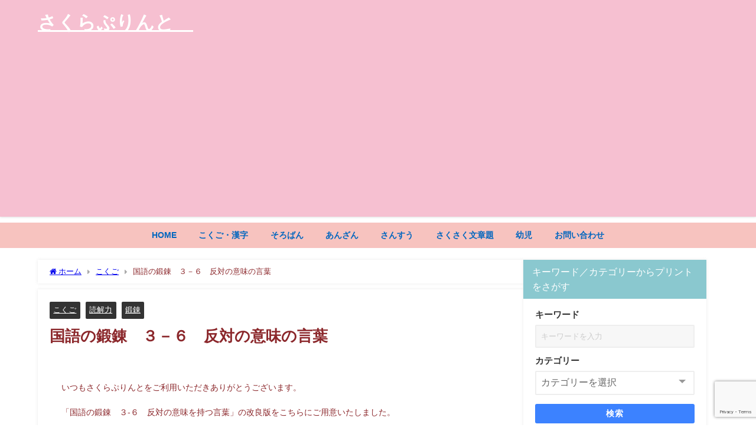

--- FILE ---
content_type: text/html; charset=UTF-8
request_url: https://kodomoprint.com/archives/10013
body_size: 20299
content:
<!DOCTYPE html>
<html lang="ja">
<head>
<meta charset="utf-8">
<meta http-equiv="X-UA-Compatible" content="IE=edge">
<meta name="viewport" content="width=device-width, initial-scale=1" />
<title>国語の鍛錬　３－６　反対の意味の言葉</title>
<meta name="description" content="いつもさくらぷりんとをご利用いただきありがとうございます。 「国語の鍛錬　３-６　反対の意味を持つ言葉」の改良版をこちらにご用意いたしました。 設問を見直し、解答もそえてあります。 ぜひご利用ください">
<meta name="thumbnail" content="https://kodomoprint.com/wp-content/uploads/2020/08/3634508_s-150x150.jpg" /><!-- Diver OGP -->
<meta property="og:locale" content="ja_JP" />
<meta property="og:title" content="国語の鍛錬　３－６　反対の意味の言葉" />
<meta property="og:description" content="いつもさくらぷりんとをご利用いただきありがとうございます。 「国語の鍛錬　３-６　反対の意味を持つ言葉」の改良版をこちらにご用意いたしました。 設問を見直し、解答もそえてあります。 ぜひご利用ください" />
<meta property="og:type" content="article" />
<meta property="og:url" content="https://kodomoprint.com/archives/10013" />
<meta property="og:image" content="https://kodomoprint.com/wp-content/uploads/2020/08/3634508_s.jpg" />
<meta property="og:site_name" content="さくらぷりんと®" />
<meta name="twitter:card" content="summary_large_image" />
<meta name="twitter:title" content="国語の鍛錬　３－６　反対の意味の言葉" />
<meta name="twitter:url" content="https://kodomoprint.com/archives/10013" />
<meta name="twitter:description" content="いつもさくらぷりんとをご利用いただきありがとうございます。 「国語の鍛錬　３-６　反対の意味を持つ言葉」の改良版をこちらにご用意いたしました。 設問を見直し、解答もそえてあります。 ぜひご利用ください" />
<meta name="twitter:image" content="https://kodomoprint.com/wp-content/uploads/2020/08/3634508_s.jpg" />
<!-- / Diver OGP -->
<link rel="canonical" href="https://kodomoprint.com/archives/10013">
<link rel="shortcut icon" href="">
<!--[if IE]>
		<link rel="shortcut icon" href="">
<![endif]-->
<link rel="apple-touch-icon" href="" />
<meta name='robots' content='max-image-preview' />
<link rel='dns-prefetch' href='//cdnjs.cloudflare.com' />
<link rel="alternate" type="application/rss+xml" title="さくらぷりんと® &raquo; フィード" href="https://kodomoprint.com/feed" />
<link rel="alternate" type="application/rss+xml" title="さくらぷりんと® &raquo; コメントフィード" href="https://kodomoprint.com/comments/feed" />
<link rel="alternate" type="application/rss+xml" title="さくらぷりんと® &raquo; 国語の鍛錬　３－６　反対の意味の言葉 のコメントのフィード" href="https://kodomoprint.com/archives/10013/feed" />
<link rel="alternate" title="oEmbed (JSON)" type="application/json+oembed" href="https://kodomoprint.com/wp-json/oembed/1.0/embed?url=https%3A%2F%2Fkodomoprint.com%2Farchives%2F10013" />
<link rel="alternate" title="oEmbed (XML)" type="text/xml+oembed" href="https://kodomoprint.com/wp-json/oembed/1.0/embed?url=https%3A%2F%2Fkodomoprint.com%2Farchives%2F10013&#038;format=xml" />
<!-- kodomoprint.com is managing ads with Advanced Ads 2.0.16 – https://wpadvancedads.com/ --><script id="kodom-ready">
			window.advanced_ads_ready=function(e,a){a=a||"complete";var d=function(e){return"interactive"===a?"loading"!==e:"complete"===e};d(document.readyState)?e():document.addEventListener("readystatechange",(function(a){d(a.target.readyState)&&e()}),{once:"interactive"===a})},window.advanced_ads_ready_queue=window.advanced_ads_ready_queue||[];		</script>
		<style id='wp-img-auto-sizes-contain-inline-css' type='text/css'>
img:is([sizes=auto i],[sizes^="auto," i]){contain-intrinsic-size:3000px 1500px}
/*# sourceURL=wp-img-auto-sizes-contain-inline-css */
</style>
<style id='wp-block-library-inline-css' type='text/css'>
:root{--wp-block-synced-color:#7a00df;--wp-block-synced-color--rgb:122,0,223;--wp-bound-block-color:var(--wp-block-synced-color);--wp-editor-canvas-background:#ddd;--wp-admin-theme-color:#007cba;--wp-admin-theme-color--rgb:0,124,186;--wp-admin-theme-color-darker-10:#006ba1;--wp-admin-theme-color-darker-10--rgb:0,107,160.5;--wp-admin-theme-color-darker-20:#005a87;--wp-admin-theme-color-darker-20--rgb:0,90,135;--wp-admin-border-width-focus:2px}@media (min-resolution:192dpi){:root{--wp-admin-border-width-focus:1.5px}}.wp-element-button{cursor:pointer}:root .has-very-light-gray-background-color{background-color:#eee}:root .has-very-dark-gray-background-color{background-color:#313131}:root .has-very-light-gray-color{color:#eee}:root .has-very-dark-gray-color{color:#313131}:root .has-vivid-green-cyan-to-vivid-cyan-blue-gradient-background{background:linear-gradient(135deg,#00d084,#0693e3)}:root .has-purple-crush-gradient-background{background:linear-gradient(135deg,#34e2e4,#4721fb 50%,#ab1dfe)}:root .has-hazy-dawn-gradient-background{background:linear-gradient(135deg,#faaca8,#dad0ec)}:root .has-subdued-olive-gradient-background{background:linear-gradient(135deg,#fafae1,#67a671)}:root .has-atomic-cream-gradient-background{background:linear-gradient(135deg,#fdd79a,#004a59)}:root .has-nightshade-gradient-background{background:linear-gradient(135deg,#330968,#31cdcf)}:root .has-midnight-gradient-background{background:linear-gradient(135deg,#020381,#2874fc)}:root{--wp--preset--font-size--normal:16px;--wp--preset--font-size--huge:42px}.has-regular-font-size{font-size:1em}.has-larger-font-size{font-size:2.625em}.has-normal-font-size{font-size:var(--wp--preset--font-size--normal)}.has-huge-font-size{font-size:var(--wp--preset--font-size--huge)}.has-text-align-center{text-align:center}.has-text-align-left{text-align:left}.has-text-align-right{text-align:right}.has-fit-text{white-space:nowrap!important}#end-resizable-editor-section{display:none}.aligncenter{clear:both}.items-justified-left{justify-content:flex-start}.items-justified-center{justify-content:center}.items-justified-right{justify-content:flex-end}.items-justified-space-between{justify-content:space-between}.screen-reader-text{border:0;clip-path:inset(50%);height:1px;margin:-1px;overflow:hidden;padding:0;position:absolute;width:1px;word-wrap:normal!important}.screen-reader-text:focus{background-color:#ddd;clip-path:none;color:#444;display:block;font-size:1em;height:auto;left:5px;line-height:normal;padding:15px 23px 14px;text-decoration:none;top:5px;width:auto;z-index:100000}html :where(.has-border-color){border-style:solid}html :where([style*=border-top-color]){border-top-style:solid}html :where([style*=border-right-color]){border-right-style:solid}html :where([style*=border-bottom-color]){border-bottom-style:solid}html :where([style*=border-left-color]){border-left-style:solid}html :where([style*=border-width]){border-style:solid}html :where([style*=border-top-width]){border-top-style:solid}html :where([style*=border-right-width]){border-right-style:solid}html :where([style*=border-bottom-width]){border-bottom-style:solid}html :where([style*=border-left-width]){border-left-style:solid}html :where(img[class*=wp-image-]){height:auto;max-width:100%}:where(figure){margin:0 0 1em}html :where(.is-position-sticky){--wp-admin--admin-bar--position-offset:var(--wp-admin--admin-bar--height,0px)}@media screen and (max-width:600px){html :where(.is-position-sticky){--wp-admin--admin-bar--position-offset:0px}}

/*# sourceURL=wp-block-library-inline-css */
</style><style id='wp-block-search-inline-css' type='text/css'>
.wp-block-search__button{margin-left:10px;word-break:normal}.wp-block-search__button.has-icon{line-height:0}.wp-block-search__button svg{height:1.25em;min-height:24px;min-width:24px;width:1.25em;fill:currentColor;vertical-align:text-bottom}:where(.wp-block-search__button){border:1px solid #ccc;padding:6px 10px}.wp-block-search__inside-wrapper{display:flex;flex:auto;flex-wrap:nowrap;max-width:100%}.wp-block-search__label{width:100%}.wp-block-search.wp-block-search__button-only .wp-block-search__button{box-sizing:border-box;display:flex;flex-shrink:0;justify-content:center;margin-left:0;max-width:100%}.wp-block-search.wp-block-search__button-only .wp-block-search__inside-wrapper{min-width:0!important;transition-property:width}.wp-block-search.wp-block-search__button-only .wp-block-search__input{flex-basis:100%;transition-duration:.3s}.wp-block-search.wp-block-search__button-only.wp-block-search__searchfield-hidden,.wp-block-search.wp-block-search__button-only.wp-block-search__searchfield-hidden .wp-block-search__inside-wrapper{overflow:hidden}.wp-block-search.wp-block-search__button-only.wp-block-search__searchfield-hidden .wp-block-search__input{border-left-width:0!important;border-right-width:0!important;flex-basis:0;flex-grow:0;margin:0;min-width:0!important;padding-left:0!important;padding-right:0!important;width:0!important}:where(.wp-block-search__input){appearance:none;border:1px solid #949494;flex-grow:1;font-family:inherit;font-size:inherit;font-style:inherit;font-weight:inherit;letter-spacing:inherit;line-height:inherit;margin-left:0;margin-right:0;min-width:3rem;padding:8px;text-decoration:unset!important;text-transform:inherit}:where(.wp-block-search__button-inside .wp-block-search__inside-wrapper){background-color:#fff;border:1px solid #949494;box-sizing:border-box;padding:4px}:where(.wp-block-search__button-inside .wp-block-search__inside-wrapper) .wp-block-search__input{border:none;border-radius:0;padding:0 4px}:where(.wp-block-search__button-inside .wp-block-search__inside-wrapper) .wp-block-search__input:focus{outline:none}:where(.wp-block-search__button-inside .wp-block-search__inside-wrapper) :where(.wp-block-search__button){padding:4px 8px}.wp-block-search.aligncenter .wp-block-search__inside-wrapper{margin:auto}.wp-block[data-align=right] .wp-block-search.wp-block-search__button-only .wp-block-search__inside-wrapper{float:right}
/*# sourceURL=https://kodomoprint.com/wp-includes/blocks/search/style.min.css */
</style>
<style id='wp-block-group-inline-css' type='text/css'>
.wp-block-group{box-sizing:border-box}:where(.wp-block-group.wp-block-group-is-layout-constrained){position:relative}
/*# sourceURL=https://kodomoprint.com/wp-includes/blocks/group/style.min.css */
</style>
<style id='wp-block-paragraph-inline-css' type='text/css'>
.is-small-text{font-size:.875em}.is-regular-text{font-size:1em}.is-large-text{font-size:2.25em}.is-larger-text{font-size:3em}.has-drop-cap:not(:focus):first-letter{float:left;font-size:8.4em;font-style:normal;font-weight:100;line-height:.68;margin:.05em .1em 0 0;text-transform:uppercase}body.rtl .has-drop-cap:not(:focus):first-letter{float:none;margin-left:.1em}p.has-drop-cap.has-background{overflow:hidden}:root :where(p.has-background){padding:1.25em 2.375em}:where(p.has-text-color:not(.has-link-color)) a{color:inherit}p.has-text-align-left[style*="writing-mode:vertical-lr"],p.has-text-align-right[style*="writing-mode:vertical-rl"]{rotate:180deg}
/*# sourceURL=https://kodomoprint.com/wp-includes/blocks/paragraph/style.min.css */
</style>
<style id='global-styles-inline-css' type='text/css'>
:root{--wp--preset--aspect-ratio--square: 1;--wp--preset--aspect-ratio--4-3: 4/3;--wp--preset--aspect-ratio--3-4: 3/4;--wp--preset--aspect-ratio--3-2: 3/2;--wp--preset--aspect-ratio--2-3: 2/3;--wp--preset--aspect-ratio--16-9: 16/9;--wp--preset--aspect-ratio--9-16: 9/16;--wp--preset--color--black: #000000;--wp--preset--color--cyan-bluish-gray: #abb8c3;--wp--preset--color--white: #ffffff;--wp--preset--color--pale-pink: #f78da7;--wp--preset--color--vivid-red: #cf2e2e;--wp--preset--color--luminous-vivid-orange: #ff6900;--wp--preset--color--luminous-vivid-amber: #fcb900;--wp--preset--color--light-green-cyan: #7bdcb5;--wp--preset--color--vivid-green-cyan: #00d084;--wp--preset--color--pale-cyan-blue: #8ed1fc;--wp--preset--color--vivid-cyan-blue: #0693e3;--wp--preset--color--vivid-purple: #9b51e0;--wp--preset--color--light-blue: #70b8f1;--wp--preset--color--light-red: #ff8178;--wp--preset--color--light-green: #2ac113;--wp--preset--color--light-yellow: #ffe822;--wp--preset--color--light-orange: #ffa30d;--wp--preset--color--blue: #00f;--wp--preset--color--red: #f00;--wp--preset--color--purple: #674970;--wp--preset--color--gray: #ccc;--wp--preset--gradient--vivid-cyan-blue-to-vivid-purple: linear-gradient(135deg,rgb(6,147,227) 0%,rgb(155,81,224) 100%);--wp--preset--gradient--light-green-cyan-to-vivid-green-cyan: linear-gradient(135deg,rgb(122,220,180) 0%,rgb(0,208,130) 100%);--wp--preset--gradient--luminous-vivid-amber-to-luminous-vivid-orange: linear-gradient(135deg,rgb(252,185,0) 0%,rgb(255,105,0) 100%);--wp--preset--gradient--luminous-vivid-orange-to-vivid-red: linear-gradient(135deg,rgb(255,105,0) 0%,rgb(207,46,46) 100%);--wp--preset--gradient--very-light-gray-to-cyan-bluish-gray: linear-gradient(135deg,rgb(238,238,238) 0%,rgb(169,184,195) 100%);--wp--preset--gradient--cool-to-warm-spectrum: linear-gradient(135deg,rgb(74,234,220) 0%,rgb(151,120,209) 20%,rgb(207,42,186) 40%,rgb(238,44,130) 60%,rgb(251,105,98) 80%,rgb(254,248,76) 100%);--wp--preset--gradient--blush-light-purple: linear-gradient(135deg,rgb(255,206,236) 0%,rgb(152,150,240) 100%);--wp--preset--gradient--blush-bordeaux: linear-gradient(135deg,rgb(254,205,165) 0%,rgb(254,45,45) 50%,rgb(107,0,62) 100%);--wp--preset--gradient--luminous-dusk: linear-gradient(135deg,rgb(255,203,112) 0%,rgb(199,81,192) 50%,rgb(65,88,208) 100%);--wp--preset--gradient--pale-ocean: linear-gradient(135deg,rgb(255,245,203) 0%,rgb(182,227,212) 50%,rgb(51,167,181) 100%);--wp--preset--gradient--electric-grass: linear-gradient(135deg,rgb(202,248,128) 0%,rgb(113,206,126) 100%);--wp--preset--gradient--midnight: linear-gradient(135deg,rgb(2,3,129) 0%,rgb(40,116,252) 100%);--wp--preset--font-size--small: .8em;--wp--preset--font-size--medium: 1em;--wp--preset--font-size--large: 1.2em;--wp--preset--font-size--x-large: 42px;--wp--preset--font-size--xlarge: 1.5em;--wp--preset--font-size--xxlarge: 2em;--wp--preset--spacing--20: 0.44rem;--wp--preset--spacing--30: 0.67rem;--wp--preset--spacing--40: 1rem;--wp--preset--spacing--50: 1.5rem;--wp--preset--spacing--60: 2.25rem;--wp--preset--spacing--70: 3.38rem;--wp--preset--spacing--80: 5.06rem;--wp--preset--shadow--natural: 6px 6px 9px rgba(0, 0, 0, 0.2);--wp--preset--shadow--deep: 12px 12px 50px rgba(0, 0, 0, 0.4);--wp--preset--shadow--sharp: 6px 6px 0px rgba(0, 0, 0, 0.2);--wp--preset--shadow--outlined: 6px 6px 0px -3px rgb(255, 255, 255), 6px 6px rgb(0, 0, 0);--wp--preset--shadow--crisp: 6px 6px 0px rgb(0, 0, 0);--wp--custom--spacing--small: max(1.25rem, 5vw);--wp--custom--spacing--medium: clamp(2rem, 8vw, calc(4 * var(--wp--style--block-gap)));--wp--custom--spacing--large: clamp(4rem, 10vw, 8rem);--wp--custom--spacing--outer: var(--wp--custom--spacing--small, 1.25rem);--wp--custom--typography--font-size--huge: clamp(2.25rem, 4vw, 2.75rem);--wp--custom--typography--font-size--gigantic: clamp(2.75rem, 6vw, 3.25rem);--wp--custom--typography--font-size--colossal: clamp(3.25rem, 8vw, 6.25rem);--wp--custom--typography--line-height--tiny: 1.15;--wp--custom--typography--line-height--small: 1.2;--wp--custom--typography--line-height--medium: 1.4;--wp--custom--typography--line-height--normal: 1.6;}:root { --wp--style--global--content-size: 769px;--wp--style--global--wide-size: 1240px; }:where(body) { margin: 0; }.wp-site-blocks > .alignleft { float: left; margin-right: 2em; }.wp-site-blocks > .alignright { float: right; margin-left: 2em; }.wp-site-blocks > .aligncenter { justify-content: center; margin-left: auto; margin-right: auto; }:where(.wp-site-blocks) > * { margin-block-start: 1.5em; margin-block-end: 0; }:where(.wp-site-blocks) > :first-child { margin-block-start: 0; }:where(.wp-site-blocks) > :last-child { margin-block-end: 0; }:root { --wp--style--block-gap: 1.5em; }:root :where(.is-layout-flow) > :first-child{margin-block-start: 0;}:root :where(.is-layout-flow) > :last-child{margin-block-end: 0;}:root :where(.is-layout-flow) > *{margin-block-start: 1.5em;margin-block-end: 0;}:root :where(.is-layout-constrained) > :first-child{margin-block-start: 0;}:root :where(.is-layout-constrained) > :last-child{margin-block-end: 0;}:root :where(.is-layout-constrained) > *{margin-block-start: 1.5em;margin-block-end: 0;}:root :where(.is-layout-flex){gap: 1.5em;}:root :where(.is-layout-grid){gap: 1.5em;}.is-layout-flow > .alignleft{float: left;margin-inline-start: 0;margin-inline-end: 2em;}.is-layout-flow > .alignright{float: right;margin-inline-start: 2em;margin-inline-end: 0;}.is-layout-flow > .aligncenter{margin-left: auto !important;margin-right: auto !important;}.is-layout-constrained > .alignleft{float: left;margin-inline-start: 0;margin-inline-end: 2em;}.is-layout-constrained > .alignright{float: right;margin-inline-start: 2em;margin-inline-end: 0;}.is-layout-constrained > .aligncenter{margin-left: auto !important;margin-right: auto !important;}.is-layout-constrained > :where(:not(.alignleft):not(.alignright):not(.alignfull)){max-width: var(--wp--style--global--content-size);margin-left: auto !important;margin-right: auto !important;}.is-layout-constrained > .alignwide{max-width: var(--wp--style--global--wide-size);}body .is-layout-flex{display: flex;}.is-layout-flex{flex-wrap: wrap;align-items: center;}.is-layout-flex > :is(*, div){margin: 0;}body .is-layout-grid{display: grid;}.is-layout-grid > :is(*, div){margin: 0;}body{padding-top: 0px;padding-right: 0px;padding-bottom: 0px;padding-left: 0px;}:root :where(.wp-element-button, .wp-block-button__link){background-color: #32373c;border-width: 0;color: #fff;font-family: inherit;font-size: inherit;font-style: inherit;font-weight: inherit;letter-spacing: inherit;line-height: inherit;padding-top: calc(0.667em + 2px);padding-right: calc(1.333em + 2px);padding-bottom: calc(0.667em + 2px);padding-left: calc(1.333em + 2px);text-decoration: none;text-transform: inherit;}.has-black-color{color: var(--wp--preset--color--black) !important;}.has-cyan-bluish-gray-color{color: var(--wp--preset--color--cyan-bluish-gray) !important;}.has-white-color{color: var(--wp--preset--color--white) !important;}.has-pale-pink-color{color: var(--wp--preset--color--pale-pink) !important;}.has-vivid-red-color{color: var(--wp--preset--color--vivid-red) !important;}.has-luminous-vivid-orange-color{color: var(--wp--preset--color--luminous-vivid-orange) !important;}.has-luminous-vivid-amber-color{color: var(--wp--preset--color--luminous-vivid-amber) !important;}.has-light-green-cyan-color{color: var(--wp--preset--color--light-green-cyan) !important;}.has-vivid-green-cyan-color{color: var(--wp--preset--color--vivid-green-cyan) !important;}.has-pale-cyan-blue-color{color: var(--wp--preset--color--pale-cyan-blue) !important;}.has-vivid-cyan-blue-color{color: var(--wp--preset--color--vivid-cyan-blue) !important;}.has-vivid-purple-color{color: var(--wp--preset--color--vivid-purple) !important;}.has-light-blue-color{color: var(--wp--preset--color--light-blue) !important;}.has-light-red-color{color: var(--wp--preset--color--light-red) !important;}.has-light-green-color{color: var(--wp--preset--color--light-green) !important;}.has-light-yellow-color{color: var(--wp--preset--color--light-yellow) !important;}.has-light-orange-color{color: var(--wp--preset--color--light-orange) !important;}.has-blue-color{color: var(--wp--preset--color--blue) !important;}.has-red-color{color: var(--wp--preset--color--red) !important;}.has-purple-color{color: var(--wp--preset--color--purple) !important;}.has-gray-color{color: var(--wp--preset--color--gray) !important;}.has-black-background-color{background-color: var(--wp--preset--color--black) !important;}.has-cyan-bluish-gray-background-color{background-color: var(--wp--preset--color--cyan-bluish-gray) !important;}.has-white-background-color{background-color: var(--wp--preset--color--white) !important;}.has-pale-pink-background-color{background-color: var(--wp--preset--color--pale-pink) !important;}.has-vivid-red-background-color{background-color: var(--wp--preset--color--vivid-red) !important;}.has-luminous-vivid-orange-background-color{background-color: var(--wp--preset--color--luminous-vivid-orange) !important;}.has-luminous-vivid-amber-background-color{background-color: var(--wp--preset--color--luminous-vivid-amber) !important;}.has-light-green-cyan-background-color{background-color: var(--wp--preset--color--light-green-cyan) !important;}.has-vivid-green-cyan-background-color{background-color: var(--wp--preset--color--vivid-green-cyan) !important;}.has-pale-cyan-blue-background-color{background-color: var(--wp--preset--color--pale-cyan-blue) !important;}.has-vivid-cyan-blue-background-color{background-color: var(--wp--preset--color--vivid-cyan-blue) !important;}.has-vivid-purple-background-color{background-color: var(--wp--preset--color--vivid-purple) !important;}.has-light-blue-background-color{background-color: var(--wp--preset--color--light-blue) !important;}.has-light-red-background-color{background-color: var(--wp--preset--color--light-red) !important;}.has-light-green-background-color{background-color: var(--wp--preset--color--light-green) !important;}.has-light-yellow-background-color{background-color: var(--wp--preset--color--light-yellow) !important;}.has-light-orange-background-color{background-color: var(--wp--preset--color--light-orange) !important;}.has-blue-background-color{background-color: var(--wp--preset--color--blue) !important;}.has-red-background-color{background-color: var(--wp--preset--color--red) !important;}.has-purple-background-color{background-color: var(--wp--preset--color--purple) !important;}.has-gray-background-color{background-color: var(--wp--preset--color--gray) !important;}.has-black-border-color{border-color: var(--wp--preset--color--black) !important;}.has-cyan-bluish-gray-border-color{border-color: var(--wp--preset--color--cyan-bluish-gray) !important;}.has-white-border-color{border-color: var(--wp--preset--color--white) !important;}.has-pale-pink-border-color{border-color: var(--wp--preset--color--pale-pink) !important;}.has-vivid-red-border-color{border-color: var(--wp--preset--color--vivid-red) !important;}.has-luminous-vivid-orange-border-color{border-color: var(--wp--preset--color--luminous-vivid-orange) !important;}.has-luminous-vivid-amber-border-color{border-color: var(--wp--preset--color--luminous-vivid-amber) !important;}.has-light-green-cyan-border-color{border-color: var(--wp--preset--color--light-green-cyan) !important;}.has-vivid-green-cyan-border-color{border-color: var(--wp--preset--color--vivid-green-cyan) !important;}.has-pale-cyan-blue-border-color{border-color: var(--wp--preset--color--pale-cyan-blue) !important;}.has-vivid-cyan-blue-border-color{border-color: var(--wp--preset--color--vivid-cyan-blue) !important;}.has-vivid-purple-border-color{border-color: var(--wp--preset--color--vivid-purple) !important;}.has-light-blue-border-color{border-color: var(--wp--preset--color--light-blue) !important;}.has-light-red-border-color{border-color: var(--wp--preset--color--light-red) !important;}.has-light-green-border-color{border-color: var(--wp--preset--color--light-green) !important;}.has-light-yellow-border-color{border-color: var(--wp--preset--color--light-yellow) !important;}.has-light-orange-border-color{border-color: var(--wp--preset--color--light-orange) !important;}.has-blue-border-color{border-color: var(--wp--preset--color--blue) !important;}.has-red-border-color{border-color: var(--wp--preset--color--red) !important;}.has-purple-border-color{border-color: var(--wp--preset--color--purple) !important;}.has-gray-border-color{border-color: var(--wp--preset--color--gray) !important;}.has-vivid-cyan-blue-to-vivid-purple-gradient-background{background: var(--wp--preset--gradient--vivid-cyan-blue-to-vivid-purple) !important;}.has-light-green-cyan-to-vivid-green-cyan-gradient-background{background: var(--wp--preset--gradient--light-green-cyan-to-vivid-green-cyan) !important;}.has-luminous-vivid-amber-to-luminous-vivid-orange-gradient-background{background: var(--wp--preset--gradient--luminous-vivid-amber-to-luminous-vivid-orange) !important;}.has-luminous-vivid-orange-to-vivid-red-gradient-background{background: var(--wp--preset--gradient--luminous-vivid-orange-to-vivid-red) !important;}.has-very-light-gray-to-cyan-bluish-gray-gradient-background{background: var(--wp--preset--gradient--very-light-gray-to-cyan-bluish-gray) !important;}.has-cool-to-warm-spectrum-gradient-background{background: var(--wp--preset--gradient--cool-to-warm-spectrum) !important;}.has-blush-light-purple-gradient-background{background: var(--wp--preset--gradient--blush-light-purple) !important;}.has-blush-bordeaux-gradient-background{background: var(--wp--preset--gradient--blush-bordeaux) !important;}.has-luminous-dusk-gradient-background{background: var(--wp--preset--gradient--luminous-dusk) !important;}.has-pale-ocean-gradient-background{background: var(--wp--preset--gradient--pale-ocean) !important;}.has-electric-grass-gradient-background{background: var(--wp--preset--gradient--electric-grass) !important;}.has-midnight-gradient-background{background: var(--wp--preset--gradient--midnight) !important;}.has-small-font-size{font-size: var(--wp--preset--font-size--small) !important;}.has-medium-font-size{font-size: var(--wp--preset--font-size--medium) !important;}.has-large-font-size{font-size: var(--wp--preset--font-size--large) !important;}.has-x-large-font-size{font-size: var(--wp--preset--font-size--x-large) !important;}.has-xlarge-font-size{font-size: var(--wp--preset--font-size--xlarge) !important;}.has-xxlarge-font-size{font-size: var(--wp--preset--font-size--xxlarge) !important;}
:root :where(.wp-block-group-is-layout-flow) > :first-child{margin-block-start: 0;}:root :where(.wp-block-group-is-layout-flow) > :last-child{margin-block-end: 0;}:root :where(.wp-block-group-is-layout-flow) > *{margin-block-start: 0;margin-block-end: 0;}:root :where(.wp-block-group-is-layout-constrained) > :first-child{margin-block-start: 0;}:root :where(.wp-block-group-is-layout-constrained) > :last-child{margin-block-end: 0;}:root :where(.wp-block-group-is-layout-constrained) > *{margin-block-start: 0;margin-block-end: 0;}:root :where(.wp-block-group-is-layout-flex){gap: 0;}:root :where(.wp-block-group-is-layout-grid){gap: 0;}
/*# sourceURL=global-styles-inline-css */
</style>

<link rel='stylesheet'  href='https://kodomoprint.com/wp-content/plugins/contact-form-7/includes/css/styles.css?ver=6.1.4&#038;theme=6.1.21'  media='all'>
<link rel='stylesheet'  href='//kodomoprint.com/wp-content/uploads/pz-linkcard/style/style.min.css?ver=2.5.8.1'  media='all'>
<link rel='stylesheet'  href='https://kodomoprint.com/wp-content/themes/diver/css/style.min.css?ver=6.9&#038;theme=6.1.21'  media='all'>
<link rel='stylesheet'  href='https://kodomoprint.com/wp-content/themes/diver_child/style.css?theme=6.1.21'  media='all'>
<script type="text/javascript"src="https://kodomoprint.com/wp-includes/js/jquery/jquery.min.js?ver=3.7.1&amp;theme=6.1.21" id="jquery-core-js"></script>
<script type="text/javascript"defer='defer' src="https://kodomoprint.com/wp-includes/js/jquery/jquery-migrate.min.js?ver=3.4.1&amp;theme=6.1.21" id="jquery-migrate-js"></script>
<link rel="https://api.w.org/" href="https://kodomoprint.com/wp-json/" /><link rel="alternate" title="JSON" type="application/json" href="https://kodomoprint.com/wp-json/wp/v2/posts/10013" /><link rel="EditURI" type="application/rsd+xml" title="RSD" href="https://kodomoprint.com/xmlrpc.php?rsd" />
<meta name="generator" content="WordPress 6.9" />
<link rel='shortlink' href='https://kodomoprint.com/?p=10013' />
      <script>
      (function(i,s,o,g,r,a,m){i['GoogleAnalyticsObject']=r;i[r]=i[r]||function(){(i[r].q=i[r].q||[]).push(arguments)},i[r].l=1*new Date();a=s.createElement(o),m=s.getElementsByTagName(o)[0];a.async=1;a.src=g;m.parentNode.insertBefore(a,m)})(window,document,'script','//www.google-analytics.com/analytics.js','ga');ga('create',"UA-162535474-1",'auto');ga('send','pageview');</script>
      <script async src="https://pagead2.googlesyndication.com/pagead/js/adsbygoogle.js?client=ca-pub-3039332209705481"
     crossorigin="anonymous"></script><script type="application/ld+json" class="json-ld">[
    {
        "@context": "https://schema.org",
        "@type": "BlogPosting",
        "mainEntityOfPage": {
            "@type": "WebPage",
            "@id": "https://kodomoprint.com/archives/10013"
        },
        "headline": "国語の鍛錬　３－６　反対の意味の言葉",
        "image": [
            "https://kodomoprint.com/wp-content/uploads/2020/08/3634508_s.jpg",
            "https://kodomoprint.com/wp-content/uploads/2020/08/3634508_s-300x200.jpg",
            "https://kodomoprint.com/wp-content/uploads/2020/08/3634508_s-150x150.jpg"
        ],
        "description": "いつもさくらぷりんとをご利用いただきありがとうございます。 「国語の鍛錬　３-６　反対の意味を持つ言葉」の改良版をこちらにご用意いたしました。 設問を見直し、解答もそえてあります。 ぜひご利用ください",
        "datePublished": "2020-08-27T10:18:05+09:00",
        "dateModified": "2023-06-29T11:44:03+09:00",
        "articleSection": [
            "こくご",
            "読解力",
            "鍛錬"
        ],
        "author": {
            "@type": "Person",
            "name": "sakuraP",
            "url": "https://kodomoprint.com/archives/author/suzuko"
        },
        "publisher": {
            "@context": "http://schema.org",
            "@type": "Organization",
            "name": "さくらぷりんと®",
            "description": "全てのプリントが手作りです",
            "logo": null
        }
    }
]</script>
<style>body{background-image:url('');}</style><style>#onlynav ul ul,#nav_fixed #nav ul ul,.header-logo #nav ul ul {display:none;}#onlynav ul li:hover > ul,#nav_fixed #nav ul li:hover > ul,.header-logo #nav ul li:hover > ul{display:block;}</style><style>body{background-color:#ffffff;color:#8b272b;}:where(a){color:#333355;}:where(a):hover{color:#000000}:where(.content){color:#000000;}:where(.content) a{color:#0066bf;}:where(.content) a:hover{color:#000000;}.header-wrap,#header ul.sub-menu, #header ul.children,#scrollnav,.description_sp{background:#f6c0d1;color:#ffffff}.header-wrap a,#scrollnav a,div.logo_title{color:#ffffff;}.header-wrap a:hover,div.logo_title:hover{color:#fcfae8}.drawer-nav-btn span{background-color:#ffffff;}.drawer-nav-btn:before,.drawer-nav-btn:after {border-color:#ffffff;}#scrollnav ul li a{background:rgba(255,255,255,.8);color:#505050}.header_small_menu{background:#fcf7b0;color:#000000}.header_small_menu a{color:#fff}.header_small_menu a:hover{color:#0066bf}#nav_fixed.fixed, #nav_fixed #nav ul ul{background:#f7c3bf;color:#ffffff}#nav_fixed.fixed a,#nav_fixed .logo_title{color:#ffffff}#nav_fixed.fixed a:hover{color:#efebe0}#nav_fixed .drawer-nav-btn:before,#nav_fixed .drawer-nav-btn:after{border-color:#ffffff;}#nav_fixed .drawer-nav-btn span{background-color:#ffffff;}#onlynav{background:#f7c3bf;color:#0066bf}#onlynav ul li a{color:#0066bf}#onlynav ul ul.sub-menu{background:#f7c3bf}#onlynav div > ul > li > a:before{border-color:#0066bf}#onlynav ul > li:hover > a:hover,#onlynav ul>li:hover>a,#onlynav ul>li:hover li:hover>a,#onlynav ul li:hover ul li ul li:hover > a{background:#ffffff;color:#000000}#onlynav ul li ul li ul:before{border-left-color:#000000}#onlynav ul li:last-child ul li ul:before{border-right-color:#000000}#bigfooter{background:#fff;color:#333333}#bigfooter a{color:#333355}#bigfooter a:hover{color:#6495ED}#footer{background:#fff;color:#999}#footer a{color:#333355}#footer a:hover{color:#6495ED}#sidebar .widget{background:#fff;color:#333;}#sidebar .widget a{color:#333355;}#sidebar .widget a:hover{color:#000000;}.post-box-contents,#main-wrap #pickup_posts_container img,.hentry, #single-main .post-sub,.navigation,.single_thumbnail,.in_loop,#breadcrumb,.pickup-cat-list,.maintop-widget, .mainbottom-widget,#share_plz,.sticky-post-box,.catpage_content_wrap,.cat-post-main{background:#fff;}.post-box{border-color:#eee;}.drawer_content_title,.searchbox_content_title{background:#eee;color:#333;}.drawer-nav,#header_search{background:#fff}.drawer-nav,.drawer-nav a,#header_search,#header_search a{color:#000}#footer_sticky_menu{background:rgba(255,255,255,.8)}.footermenu_col{background:rgba(255,255,255,.8);color:#333;}a.page-numbers{background:#afafaf;color:#fff;}.pagination .current{background:#607d8b;color:#fff;}</style><style>@media screen and (min-width:1201px){#main-wrap,.header-wrap .header-logo,.header_small_content,.bigfooter_wrap,.footer_content,.container_top_widget,.container_bottom_widget{width:90%;}}@media screen and (max-width:1200px){ #main-wrap,.header-wrap .header-logo, .header_small_content, .bigfooter_wrap,.footer_content, .container_top_widget, .container_bottom_widget{width:96%;}}@media screen and (max-width:768px){#main-wrap,.header-wrap .header-logo,.header_small_content,.bigfooter_wrap,.footer_content,.container_top_widget,.container_bottom_widget{width:100%;}}@media screen and (min-width:960px){#sidebar {width:310px;}}</style><style>@media screen and (min-width:1201px){#main-wrap{width:90%;}}@media screen and (max-width:1200px){ #main-wrap{width:96%;}}</style><style type="text/css" id="diver-custom-heading-css">.content h2:where(:not([class])),:where(.is-editor-blocks) :where(.content) h2:not(.sc_heading){color:#efebe0;background-color:#8ac8cf;padding:10px 40px;;margin-left:-50px;width:100%;}.content h2:where(:not([class])):before,:where(.is-editor-blocks) :where(.content) h2:not(.sc_heading):before,.content h2:where(:not([class])):after,:where(.is-editor-blocks) :where(.content) h2:not(.sc_heading):after{content:"";position:absolute;}.content h2:where(:not([class])):before,:where(.is-editor-blocks) :where(.content) h2:not(.sc_heading):before{top:100%;left:0px;right:auto;border:5px solid transparent;border-top-color:#666;border-right-color:#666;}.content h2:where(:not([class])):after,:where(.is-editor-blocks) :where(.content) h2:not(.sc_heading):after{top:0px;bottom:0px;left:100%;right:auto;border:1.1em solid #8ac8cf;border-right-color:transparent;border-left-width:0px;border-radius:0px;}@media screen and (max-width:1200px){.content h2:where(:not([class])),:where(.is-editor-blocks) :where(.content) h2:not(.sc_heading){margin-left:-25px;}}.content h3:where(:not([class])),:where(.is-editor-blocks) :where(.content) h3:not(.sc_heading){color:#000;background-color:#8ac8cf;background:transparent;padding:0 0 0 2em;}.content h3:where(:not([class])):before,:where(.is-editor-blocks) :where(.content) h3:not(.sc_heading):before,.content h3:where(:not([class])):after,:where(.is-editor-blocks) :where(.content) h3:not(.sc_heading):after{content:"";position:absolute;background:#8ac8cf;opacity:.5;border-radius:50%;}.content h3:where(:not([class])):before,:where(.is-editor-blocks) :where(.content) h3:not(.sc_heading):before{top:.1em;left:0px;z-index:2;width:1.2em;height:1.2em;}.content h3:where(:not([class])):after,:where(.is-editor-blocks) :where(.content) h3:not(.sc_heading):after{top:.8em;left:.6em;width:.8em;height:.8em;}.content h4:where(:not([class])),:where(.is-editor-blocks) :where(.content) h4:not(.sc_heading){color:#000;background-color:#000;background:transparent;display:flex;align-items:center;padding:0px;}.content h4:where(:not([class])):before,:where(.is-editor-blocks) :where(.content) h4:not(.sc_heading):before{content:"";width:.6em;height:.6em;margin-right:.6em;background-color:#000;transform:rotate(45deg);}.content h5:where(:not([class])),:where(.is-editor-blocks) :where(.content) h5:not(.sc_heading){color:#000;}</style><script async type="application/javascript"
        src="https://news.google.com/swg/js/v1/swg-basic.js"></script>
<script>
  (self.SWG_BASIC = self.SWG_BASIC || []).push( basicSubscriptions => {
    basicSubscriptions.init({
      type: "NewsArticle",
      isPartOfType: ["Product"],
      isPartOfProductId: "CAowqcKlDA:openaccess",
      clientOptions: { theme: "light", lang: "ja" },
    });
  });
</script>
<link rel="icon" href="https://kodomoprint.com/wp-content/uploads/2020/05/cropped-サイトアイコン「さ」-32x32.jpg" sizes="32x32" />
<link rel="icon" href="https://kodomoprint.com/wp-content/uploads/2020/05/cropped-サイトアイコン「さ」-192x192.jpg" sizes="192x192" />
<link rel="apple-touch-icon" href="https://kodomoprint.com/wp-content/uploads/2020/05/cropped-サイトアイコン「さ」-180x180.jpg" />
<meta name="msapplication-TileImage" content="https://kodomoprint.com/wp-content/uploads/2020/05/cropped-サイトアイコン「さ」-270x270.jpg" />
		<style type="text/css" id="wp-custom-css">
			@media screen and (max-width:599px){
#sidebar {
    display: none;
}
}
		</style>
		
<script src="https://www.youtube.com/iframe_api"></script>

<link rel='stylesheet'  href='https://maxcdn.bootstrapcdn.com/font-awesome/4.7.0/css/font-awesome.min.css'  media='all'>
<link rel='stylesheet'  href='https://cdnjs.cloudflare.com/ajax/libs/lity/2.3.1/lity.min.css'  media='all'>
</head>
<body itemscope="itemscope" itemtype="http://schema.org/WebPage" class="wp-singular post-template-default single single-post postid-10013 single-format-standard wp-embed-responsive wp-theme-diver wp-child-theme-diver_child  l-sidebar-right aa-prefix-kodom- aa-disabled-page">

<div id="container">
<!-- header -->
	<!-- lpページでは表示しない -->
	<div id="header" class="clearfix">
					<header class="header-wrap" role="banner" itemscope="itemscope" itemtype="http://schema.org/WPHeader">
		
			<div class="header-logo clearfix">
				<!-- 	<button type="button" class="drawer-toggle drawer-hamburger">
	  <span class="sr-only">toggle navigation</span>
	  <span class="drawer-hamburger-icon"></span>
	</button> -->

	<div class="drawer-nav-btn-wrap"><span class="drawer-nav-btn"><span></span></span></div>



				<!-- /Navigation -->

								<div id="logo">
										<a href="https://kodomoprint.com/">
													<div class="logo_title">さくらぷりんと®</div>
											</a>
				</div>
							</div>
		</header>
		<nav id="scrollnav" role="navigation" itemscope="itemscope" itemtype="http://scheme.org/SiteNavigationElement">
			<div class="menu-pc%e3%83%98%e3%83%83%e3%83%80%e3%83%bc4-0-container"><ul id="scroll-menu"><li id="menu-item-11512" class="menu-item menu-item-type-post_type menu-item-object-page menu-item-home menu-item-11512"><a href="https://kodomoprint.com/">HOME</a></li>
<li id="menu-item-11507" class="menu-item menu-item-type-custom menu-item-object-custom menu-item-11507"><a href="https://kodomoprint.com/archives/11404">こくご・漢字</a></li>
<li id="menu-item-11500" class="menu-item menu-item-type-custom menu-item-object-custom menu-item-11500"><a href="https://kodomoprint.com/archives/11387">そろばん</a></li>
<li id="menu-item-11501" class="menu-item menu-item-type-custom menu-item-object-custom menu-item-11501"><a href="https://kodomoprint.com/archives/11393">あんざん</a></li>
<li id="menu-item-11502" class="menu-item menu-item-type-custom menu-item-object-custom menu-item-has-children menu-item-11502"><a href="https://kodomoprint.com/archives/11402">さんすう</a>
<ul class="sub-menu">
	<li id="menu-item-11948" class="menu-item menu-item-type-custom menu-item-object-custom menu-item-11948"><a href="https://kodomoprint.com/archives/11808">１年生</a></li>
	<li id="menu-item-22168" class="menu-item menu-item-type-custom menu-item-object-custom menu-item-22168"><a href="https://kodomoprint.com/archives/12048">２年生</a></li>
	<li id="menu-item-11503" class="menu-item menu-item-type-custom menu-item-object-custom menu-item-11503"><a href="https://kodomoprint.com/archives/10897">３年生</a></li>
	<li id="menu-item-11504" class="menu-item menu-item-type-custom menu-item-object-custom menu-item-11504"><a href="https://kodomoprint.com/archives/10910">４年生</a></li>
	<li id="menu-item-11505" class="menu-item menu-item-type-custom menu-item-object-custom menu-item-11505"><a href="https://kodomoprint.com/archives/10920">５年生</a></li>
	<li id="menu-item-11506" class="menu-item menu-item-type-custom menu-item-object-custom menu-item-11506"><a href="https://kodomoprint.com/archives/10931">６年生</a></li>
	<li id="menu-item-19768" class="menu-item menu-item-type-custom menu-item-object-custom menu-item-19768"><a href="https://kodomoprint.com/archives/19765">さくさく文章題（特殊算）</a></li>
</ul>
</li>
<li id="menu-item-20436" class="menu-item menu-item-type-custom menu-item-object-custom menu-item-20436"><a href="https://kodomoprint.com/archives/19765">さくさく文章題</a></li>
<li id="menu-item-11495" class="menu-item menu-item-type-custom menu-item-object-custom menu-item-has-children menu-item-11495"><a href="https://kodomoprint.com/archives/10936">幼児</a>
<ul class="sub-menu">
	<li id="menu-item-11496" class="menu-item menu-item-type-custom menu-item-object-custom menu-item-11496"><a href="https://kodomoprint.com/archives/10936">知育教材</a></li>
	<li id="menu-item-12491" class="menu-item menu-item-type-custom menu-item-object-custom menu-item-12491"><a href="https://kodomoprint.com/archives/12338">ひらがな</a></li>
	<li id="menu-item-12492" class="menu-item menu-item-type-custom menu-item-object-custom menu-item-12492"><a href="https://kodomoprint.com/archives/12460">カタカナ</a></li>
</ul>
</li>
<li id="menu-item-11510" class="menu-item menu-item-type-post_type menu-item-object-page menu-item-11510"><a href="https://kodomoprint.com/page-375">お問い合わせ</a></li>
</ul></div>		</nav>
									<nav id="onlynav" class="onlynav" role="navigation" itemscope="itemscope" itemtype="http://scheme.org/SiteNavigationElement">
				<div class="menu-pc%e3%83%98%e3%83%83%e3%83%80%e3%83%bc4-0-container"><ul id="onlynavul" class="menu"><li class="menu-item menu-item-type-post_type menu-item-object-page menu-item-home menu-item-11512"><a href="https://kodomoprint.com/">HOME</a></li>
<li class="menu-item menu-item-type-custom menu-item-object-custom menu-item-11507"><a href="https://kodomoprint.com/archives/11404">こくご・漢字</a></li>
<li class="menu-item menu-item-type-custom menu-item-object-custom menu-item-11500"><a href="https://kodomoprint.com/archives/11387">そろばん</a></li>
<li class="menu-item menu-item-type-custom menu-item-object-custom menu-item-11501"><a href="https://kodomoprint.com/archives/11393">あんざん</a></li>
<li class="menu-item menu-item-type-custom menu-item-object-custom menu-item-has-children menu-item-11502"><a href="https://kodomoprint.com/archives/11402">さんすう</a>
<ul class="sub-menu">
	<li class="menu-item menu-item-type-custom menu-item-object-custom menu-item-11948"><a href="https://kodomoprint.com/archives/11808">１年生</a></li>
	<li class="menu-item menu-item-type-custom menu-item-object-custom menu-item-22168"><a href="https://kodomoprint.com/archives/12048">２年生</a></li>
	<li class="menu-item menu-item-type-custom menu-item-object-custom menu-item-11503"><a href="https://kodomoprint.com/archives/10897">３年生</a></li>
	<li class="menu-item menu-item-type-custom menu-item-object-custom menu-item-11504"><a href="https://kodomoprint.com/archives/10910">４年生</a></li>
	<li class="menu-item menu-item-type-custom menu-item-object-custom menu-item-11505"><a href="https://kodomoprint.com/archives/10920">５年生</a></li>
	<li class="menu-item menu-item-type-custom menu-item-object-custom menu-item-11506"><a href="https://kodomoprint.com/archives/10931">６年生</a></li>
	<li class="menu-item menu-item-type-custom menu-item-object-custom menu-item-19768"><a href="https://kodomoprint.com/archives/19765">さくさく文章題（特殊算）</a></li>
</ul>
</li>
<li class="menu-item menu-item-type-custom menu-item-object-custom menu-item-20436"><a href="https://kodomoprint.com/archives/19765">さくさく文章題</a></li>
<li class="menu-item menu-item-type-custom menu-item-object-custom menu-item-has-children menu-item-11495"><a href="https://kodomoprint.com/archives/10936">幼児</a>
<ul class="sub-menu">
	<li class="menu-item menu-item-type-custom menu-item-object-custom menu-item-11496"><a href="https://kodomoprint.com/archives/10936">知育教材</a></li>
	<li class="menu-item menu-item-type-custom menu-item-object-custom menu-item-12491"><a href="https://kodomoprint.com/archives/12338">ひらがな</a></li>
	<li class="menu-item menu-item-type-custom menu-item-object-custom menu-item-12492"><a href="https://kodomoprint.com/archives/12460">カタカナ</a></li>
</ul>
</li>
<li class="menu-item menu-item-type-post_type menu-item-object-page menu-item-11510"><a href="https://kodomoprint.com/page-375">お問い合わせ</a></li>
</ul></div>			</nav>
					</div>
	<div class="d_sp">
		</div>
	
	<div id="main-wrap">
	<!-- main -->
		<div class="l-main-container">
		<main id="single-main"  style="margin-right:-330px;padding-right:330px;" role="main">
					
								<div id="breadcrumb"><ul itemscope itemtype="http://schema.org/BreadcrumbList"><li itemprop="itemListElement" itemscope itemtype="http://schema.org/ListItem"><a href="https://kodomoprint.com/" itemprop="item"><span itemprop="name"><i class="fa fa-home" aria-hidden="true"></i> ホーム</span></a><meta itemprop="position" content="1" /></li><li itemprop="itemListElement" itemscope itemtype="http://schema.org/ListItem"><a href="https://kodomoprint.com/archives/category/%e3%81%93%e3%81%8f%e3%81%94" itemprop="item"><span itemprop="name">こくご</span></a><meta itemprop="position" content="2" /></li><li itemprop="itemListElement" itemscope itemtype="http://schema.org/ListItem"><span itemprop="name">国語の鍛錬　３－６　反対の意味の言葉</span><meta itemprop="position" content="3" /></li></ul></div> 
					<div id="content_area" class="fadeIn animated">
												<article id="post-10013" class="post-10013 post type-post status-publish format-standard has-post-thumbnail hentry category-3 category-28 category-228 tag-98">
							<header>
								<div class="post-meta clearfix">
									<div class="cat-tag">
																					<div class="single-post-category" style="background:"><a href="https://kodomoprint.com/archives/category/%e3%81%93%e3%81%8f%e3%81%94" rel="category tag">こくご</a></div>
																					<div class="single-post-category" style="background:"><a href="https://kodomoprint.com/archives/category/%e3%81%93%e3%81%8f%e3%81%94/%e8%aa%ad%e8%a7%a3%e5%8a%9b" rel="category tag">読解力</a></div>
																					<div class="single-post-category" style="background:"><a href="https://kodomoprint.com/archives/category/%e3%81%93%e3%81%8f%e3%81%94/%e9%8d%9b%e9%8c%ac" rel="category tag">鍛錬</a></div>
																													</div>

									<h1 class="single-post-title entry-title">国語の鍛錬　３－６　反対の意味の言葉</h1>
									<div class="post-meta-bottom">
																																				
									</div>
																	</div>
								    
    							</header>
							<section class="single-post-main">
																		

									<div class="content">
																		<p>いつもさくらぷりんとをご利用いただきありがとうございます。</p>
<p>「国語の鍛錬　３-６　反対の意味を持つ言葉」の改良版をこちらにご用意いたしました。</p>
<p>設問を見直し、解答もそえてあります。</p>
<p>ぜひご利用くださいませ。</p>
<div class="sc_getpost"><a class="clearfix" href="https://kodomoprint.com/archives/23559"><div class="sc_getpost_thumb post-box-thumbnail__wrap"><img decoding="async" src="[data-uri]" width="200" height="141" alt="国語のワーク３・４年生　６「反対の意味を持つ言葉」" loading="lazy" data-src="https://kodomoprint.com/wp-content/uploads/2023/06/国語のワーク３・４年　６反対の意味を持つ言葉　アイキャッチ_R200.jpg" class="lazyload"></div><div class="title">国語のワーク３・４年生　６「反対の意味を持つ言葉」</div><div class="date">2023.7.1</div><div class="substr">小学生の国語力を高めることを目的としたプリントです。文法・漢字の使い方・言葉の使い方・論理を学ぶことができます。 ここでは、「反対の意味を持つ言葉」を勉強しましょう。 反対の意味を...</div></a></div>
<p>&nbsp;</p>
<p>『国語のワーク３・４年生』の一覧はこちらです。</p>
<div class="sc_getpost"><a class="clearfix" href="https://kodomoprint.com/archives/23337"><div class="sc_getpost_thumb post-box-thumbnail__wrap"><img decoding="async" src="[data-uri]" width="200" height="141" alt="国語のワーク（文法・漢字の使い方・言葉の使い方・論理を学びましょう）" loading="lazy" data-src="https://kodomoprint.com/wp-content/uploads/2023/06/国語のワーク３・４年　アイキャッチ_R200.jpg" class="lazyload"></div><div class="title">国語のワーク（文法・漢字の使い方・言葉の使い方・論理を学びましょう）</div><div class="date">2023.10.15</div><div class="substr"> 「国語のワーク３・４年生」一覧ページ（全２０単元）  小学生向けの国語学習プリントとして 「国語の鍛錬」というプリントを公開していますが、これを改良し順次差し替えていきます。 も...</div></a></div>
									</div>

									
									<div class="bottom_ad clearfix">
											<div id="block-48" class="widget widget_block widget_text">
<p></p>
</div><div id="block-53" class="widget widget_block widget_search"><form role="search" method="get" action="https://kodomoprint.com/" class="wp-block-search__button-inside wp-block-search__icon-button wp-block-search"    ><label class="wp-block-search__label" for="wp-block-search__input-1" >サイト内検索</label><div class="wp-block-search__inside-wrapper" ><input class="wp-block-search__input" id="wp-block-search__input-1" placeholder="" value="" type="search" name="s" required /><button aria-label="検索" class="wp-block-search__button has-icon wp-element-button" type="submit" ><svg class="search-icon" viewBox="0 0 24 24" width="24" height="24">
					<path d="M13 5c-3.3 0-6 2.7-6 6 0 1.4.5 2.7 1.3 3.7l-3.8 3.8 1.1 1.1 3.8-3.8c1 .8 2.3 1.3 3.7 1.3 3.3 0 6-2.7 6-6S16.3 5 13 5zm0 10.5c-2.5 0-4.5-2-4.5-4.5s2-4.5 4.5-4.5 4.5 2 4.5 4.5-2 4.5-4.5 4.5z"></path>
				</svg></button></div></form></div>											
																		</div>

									    
            <div class="share-button sns small" >
                    
        </div>
    																</section>
							<footer class="article_footer">
								<!-- コメント -->
																<!-- 関連キーワード -->
								
								<!-- 関連記事 -->
																							</footer>
						</article>
					</div>
					<!-- CTA -->
										<!-- navigation -->
					
					
						 
  <div class="p-entry__tw-follow">
    <div class="p-entry__tw-follow__cont">
      <p class="p-entry__tw-follow__item">Xでフォローしよう</p>
      <a href="https://twitter.com/printsakura" class="twitter-follow-button p-entry__tw-follow__item" data-show-count="false" data-size="large" data-show-screen-name="false">Follow さくらぷりんと</a>
      <script>!function(d,s,id){var js,fjs=d.getElementsByTagName(s)[0],p=/^http:/.test(d.location)?'http':'https';if(!d.getElementById(id)){js=d.createElement(s);js.id=id;js.src=p+'://platform.twitter.com/widgets.js';fjs.parentNode.insertBefore(js,fjs);}}(document, 'script', 'twitter-wjs');</script>
    </div>
  </div>
 										<div class="post-sub">
						<!-- bigshare -->
						<!-- rabdom_posts(bottom) -->
																	</div>
									</main>

		<!-- /main -->
			<!-- sidebar -->
	<div id="sidebar" role="complementary">
		<div class="sidebar_content">
						<div id="diver_widget_search-2" class="widget widget_diver_widget_search"><div class="widgettitle">キーワード／カテゴリーからプリントをさがす</div><form class="search-widget" method="get" action="https://kodomoprint.com"><div class="search-widget__col"><label class="search-widget__label">キーワード</label><input type="text" name="s" class="search-widget__input" placeholder="キーワードを入力" value=""></div><div class="search-widget__col"><label class="search-widget__label">カテゴリー</label><div class="search-widget__select"><select name="cat"><option value>カテゴリーを選択</option><option value="77" >SONIC</option><option value="218" >あがっちゃうワーク</option><option value="6" >あんざん</option><option value="68" >あんざん検定練習</option><option value="158" >あんざん準８級</option><option value="157" >あんざん準９級</option><option value="163" >あんざん１級</option><option value="156" >あんざん１０級</option><option value="162" >あんざん２級</option><option value="161" >あんざん３級</option><option value="160" >あんざん４級</option><option value="159" >あんざん５級</option><option value="307" >あんざん６級</option><option value="308" >あんざん７級</option><option value="30" >かけざん九九</option><option value="3" >こくご</option><option value="10" >こたえ（そろばん）</option><option value="332" >ことわざ</option><option value="251" >さくさく文章題</option><option value="4" >さんすう</option><option value="5" >そろばん</option><option value="74" >そろばん検定練習</option><option value="142" >そろばん１０級</option><option value="141" >そろばん１１級</option><option value="140" >そろばん１２級</option><option value="139" >そろばん１３級</option><option value="138" >そろばん１４級</option><option value="137" >そろばん１５級</option><option value="147" >そろばん４級</option><option value="146" >そろばん５級</option><option value="145" >そろばん６級</option><option value="144" >そろばん７級</option><option value="143" >そろばん８級</option><option value="244" >そろばん９級</option><option value="222" >ぬりえ</option><option value="2" >ひらがな</option><option value="329" >むかしばなしワーク</option><option value="14" >よみもの</option><option value="232" >アーカイブ</option><option value="9" >カタカナ</option><option value="42" >チャレンジプリント</option><option value="272" >中学漢字</option><option value="257" >中１漢字</option><option value="269" >中２漢字</option><option value="271" >中３漢字</option><option value="20" >作文</option><option value="29" >勉強法</option><option value="274" >国語のワーク</option><option value="275" >国語のワーク３・４年生</option><option value="295" >国語のワーク５・６年生</option><option value="265" >大手前過去問</option><option value="337" >学習アプリ</option><option value="166" >小学生でも分かるシリーズ</option><option value="327" >小１光村</option><option value="323" >小１東書</option><option value="328" >小２光村</option><option value="325" >小２東書</option><option value="309" >小３光村</option><option value="310" >小３東書</option><option value="311" >小４光村</option><option value="315" >小４東書</option><option value="312" >小５光村</option><option value="316" >小５東書</option><option value="317" >小６光村</option><option value="318" >小６東書</option><option value="26" >幼児</option><option value="235" >日本地理</option><option value="57" >暗算段位</option><option value="1" >未分類</option><option value="270" >歴史</option><option value="216" >漢字</option><option value="334" >理科</option><option value="17" >百人一首</option><option value="128" >知育教材</option><option value="234" >社会</option><option value="273" >要約練習</option><option value="12" >解説</option><option value="219" >読書感想文</option><option value="28" >読解力</option><option value="78" >通信競技会</option><option value="228" >鍛錬</option><option value="153" >１年生</option><option value="195" >２年生</option><option value="107" >３年生</option><option value="113" >４年生</option><option value="118" >５年生</option><option value="124" >６年生</option></select></div></div><button type="submit" class="search-widget__submit" value="search">検索</button></form></div>        <div id="diver_widget_newpost-5" class="widget widget_diver_widget_newpost">      
      <div class="widgettitle">最新の記事</div>        <ul>
                                          <li class="widget_post_list clearfix">
              <a class="clearfix" href="https://kodomoprint.com/archives/32749" title="策">
                            <div class="meta" style="margin:0;padding:5px 3px;">
                    <div class="post_list_title">策</div>
                    <div class="post_list_tag">
                                          <div class="post_list_cat" style="">漢字</div>
                                                              </div>
                                            
                                  </div>
              </a>
            </li>
                                  <li class="widget_post_list clearfix">
              <a class="clearfix" href="https://kodomoprint.com/archives/32744" title="裁">
                            <div class="meta" style="margin:0;padding:5px 3px;">
                    <div class="post_list_title">裁</div>
                    <div class="post_list_tag">
                                          <div class="post_list_cat" style="">漢字</div>
                                                              </div>
                                            
                                  </div>
              </a>
            </li>
                                  <li class="widget_post_list clearfix">
              <a class="clearfix" href="https://kodomoprint.com/archives/32740" title="済">
                            <div class="meta" style="margin:0;padding:5px 3px;">
                    <div class="post_list_title">済</div>
                    <div class="post_list_tag">
                                          <div class="post_list_cat" style="">漢字</div>
                                                              </div>
                                            
                                  </div>
              </a>
            </li>
                                  <li class="widget_post_list clearfix">
              <a class="clearfix" href="https://kodomoprint.com/archives/32735" title="座">
                            <div class="meta" style="margin:0;padding:5px 3px;">
                    <div class="post_list_title">座</div>
                    <div class="post_list_tag">
                                          <div class="post_list_cat" style="">漢字</div>
                                                              </div>
                                            
                                  </div>
              </a>
            </li>
                                  <li class="widget_post_list clearfix">
              <a class="clearfix" href="https://kodomoprint.com/archives/32730" title="砂">
                            <div class="meta" style="margin:0;padding:5px 3px;">
                    <div class="post_list_title">砂</div>
                    <div class="post_list_tag">
                                          <div class="post_list_cat" style="">漢字</div>
                                                              </div>
                                            
                                  </div>
              </a>
            </li>
                                  <li class="widget_post_list clearfix">
              <a class="clearfix" href="https://kodomoprint.com/archives/32726" title="困">
                            <div class="meta" style="margin:0;padding:5px 3px;">
                    <div class="post_list_title">困</div>
                    <div class="post_list_tag">
                                          <div class="post_list_cat" style="">漢字</div>
                                                              </div>
                                            
                                  </div>
              </a>
            </li>
                                  <li class="widget_post_list clearfix">
              <a class="clearfix" href="https://kodomoprint.com/archives/32655" title="学習アプリ『FLOW SOROBAN』（フローソロバン）一覧ページ">
                            <div class="meta" style="margin:0;padding:5px 3px;">
                    <div class="post_list_title">学習アプリ『FLOW SOROBAN』（フローソロバン）一覧ページ</div>
                    <div class="post_list_tag">
                                          <div class="post_list_cat" style="background:#cccccc;">あんざん</div>
                                                              </div>
                                            
                                  </div>
              </a>
            </li>
                                  <li class="widget_post_list clearfix">
              <a class="clearfix" href="https://kodomoprint.com/archives/32609" title="【お知らせ】紙のプリントと合わせて使える、Web学習アプリを作ってみました">
                            <div class="meta" style="margin:0;padding:5px 3px;">
                    <div class="post_list_title">【お知らせ】紙のプリントと合わせて使える、Web学習アプリを作ってみました</div>
                    <div class="post_list_tag">
                                          <div class="post_list_cat" style="">学習アプリ</div>
                                                              </div>
                                            
                                  </div>
              </a>
            </li>
                                  <li class="widget_post_list clearfix">
              <a class="clearfix" href="https://kodomoprint.com/archives/32610" title="学習アプリ一覧（中学歴史・理科・そろばん）">
                            <div class="meta" style="margin:0;padding:5px 3px;">
                    <div class="post_list_title">学習アプリ一覧（中学歴史・理科・そろばん）</div>
                    <div class="post_list_tag">
                                          <div class="post_list_cat" style="">学習アプリ</div>
                                                              </div>
                                            
                                  </div>
              </a>
            </li>
                                  <li class="widget_post_list clearfix">
              <a class="clearfix" href="https://kodomoprint.com/archives/32534" title="中学歴史一問一答　〔人類の誕生～安土桃山時代〕">
                            <div class="meta" style="margin:0;padding:5px 3px;">
                    <div class="post_list_title">中学歴史一問一答　〔人類の誕生～安土桃山時代〕</div>
                    <div class="post_list_tag">
                                          <div class="post_list_cat" style="">こくご</div>
                                                              </div>
                                            
                                  </div>
              </a>
            </li>
          
          
                </ul>
        </div>    <div id="block-51" class="widget widget_block"><script async src="https://pagead2.googlesyndication.com/pagead/js/adsbygoogle.js?client=ca-pub-3039332209705481"
     crossorigin="anonymous"></script>
<!-- サイドバーレスポンシブ -->
<ins class="adsbygoogle"
     style="display:block"
     data-ad-client="ca-pub-3039332209705481"
     data-ad-slot="9800049261"
     data-ad-format="auto"
     data-full-width-responsive="true"></ins>
<script>
     (adsbygoogle = window.adsbygoogle || []).push({});
</script></div><div id="block-21" class="widget widget_block">
<div class="wp-block-group is-layout-flow wp-block-group-is-layout-flow">
<p class="has-normal-font-size"><strong>算数</strong></p>



<p class="has-text-color has-small-font-size" style="color:#00008b">　<a href="https://kodomoprint.com/archives/19765" target="_blank" rel="noreferrer noopener">特殊算（さくさく文章題）</a></p>



<p class="has-text-color has-small-font-size" style="color:#00008b">　<a rel="noreferrer noopener" href="https://kodomoprint.com/archives/10931" target="_blank">算数６年</a></p>



<p class="has-text-color has-small-font-size" style="color:#00008b">　<a href="https://kodomoprint.com/archives/10920">算数５年 </a></p>



<p class="has-text-color has-small-font-size" style="color:#00008b">　<a href="https://kodomoprint.com/archives/10910" target="_blank" rel="noreferrer noopener">算数４年</a> </p>



<p class="has-text-color has-small-font-size" style="color:#00008b">　<a href="https://kodomoprint.com/archives/10897" target="_blank" rel="noreferrer noopener">算数３年 </a></p>



<p class="has-text-color has-small-font-size" style="color:#00008b">　<a href="https://kodomoprint.com/archives/category/%e3%81%95%e3%82%93%e3%81%99%e3%81%86/%ef%bc%92%e5%b9%b4%e7%94%9f" target="_blank" rel="noreferrer noopener">算数２年 </a></p>



<p class="has-text-color has-small-font-size" style="color:#00008b">　<a href="https://kodomoprint.com/archives/11808" target="_blank" rel="noreferrer noopener">算数１年 </a></p>
</div>
</div><div id="block-22" class="widget widget_block">
<div class="wp-block-group is-layout-flow wp-block-group-is-layout-flow">
<p class="has-normal-font-size"><strong>そろばん</strong></p>



<p class="has-text-color has-small-font-size" style="color:#00008b">　<a rel="noreferrer noopener" href="https://kodomoprint.com/archives/11057" target="_blank">そろばん初級（１５級～１</a><a href="https://kodomoprint.com/archives/11057" target="_blank" rel="noreferrer noopener">０</a><a rel="noreferrer noopener" href="https://kodomoprint.com/archives/11057" target="_blank">級）</a></p>



<p class="has-text-color has-small-font-size" style="color:#00008b">　<a href="https://kodomoprint.com/archives/12021" target="_blank" rel="noreferrer noopener">そろばん８級</a> </p>



<p class="has-text-color has-small-font-size" style="color:#00008b">　<a href="https://kodomoprint.com/archives/12055" target="_blank" rel="noreferrer noopener">そろばん７級 </a></p>



<p class="has-text-color has-small-font-size" style="color:#00008b">　<a href="https://kodomoprint.com/archives/12066" target="_blank" rel="noreferrer noopener">そろばん６級 </a></p>



<p class="has-text-color has-small-font-size" style="color:#00008b">　<a href="https://kodomoprint.com/archives/12080" target="_blank" rel="noreferrer noopener">そろばん５級 </a></p>



<p class="has-text-color has-small-font-size" style="color:#00008b">　<a href="https://kodomoprint.com/archives/12103" target="_blank" rel="noreferrer noopener">そろばん４級 </a></p>



<p class="has-text-color has-small-font-size" style="color:#00008b">　<a href="https://kodomoprint.com/archives/tag/%e7%8f%a0%e7%ae%97%e6%ae%b5%e4%bd%8d" target="_blank" rel="noreferrer noopener">そろばん段位</a> </p>
</div>
</div><div id="block-23" class="widget widget_block">
<div class="wp-block-group is-layout-flow wp-block-group-is-layout-flow">
<p class="has-normal-font-size"><strong>あんざん</strong></p>



<p class="has-text-color has-small-font-size" style="color:#00008b">　<a href="https://kodomoprint.com/archives/16974" target="_blank" rel="noreferrer noopener">あんざん５級</a></p>



<p class="has-text-color has-small-font-size" style="color:#00008b">　<a href="https://kodomoprint.com/archives/16987" target="_blank" rel="noreferrer noopener">あんざん４級 </a></p>



<p class="has-text-color has-small-font-size" style="color:#00008b">　<a href="https://kodomoprint.com/archives/16999" target="_blank" rel="noreferrer noopener">あんざん３級 </a></p>



<p class="has-text-color has-small-font-size" style="color:#00008b">　<a href="https://kodomoprint.com/archives/17016" target="_blank" rel="noreferrer noopener">あんざん２級 </a></p>



<p class="has-text-color has-small-font-size" style="color:#00008b">　<a href="https://kodomoprint.com/archives/17027" target="_blank" rel="noreferrer noopener">あんざん１級 </a></p>



<p class="has-text-color has-small-font-size" style="color:#00008b">　<a href="https://kodomoprint.com/archives/623" target="_blank" rel="noreferrer noopener">あんざん段位（４８回分） </a></p>
</div>
</div><div id="block-25" class="widget widget_block">
<div class="wp-block-group is-layout-flow wp-block-group-is-layout-flow">
<p class="has-normal-font-size"><strong>国語</strong></p>



<p class="has-text-color has-small-font-size" style="color:#00008b">　<a href="https://kodomoprint.com/archives/25548" target="_blank" rel="noreferrer noopener">小学生の漢字</a></p>



<p class="has-text-color has-small-font-size" style="color:#00008b">　<a href="https://kodomoprint.com/archives/20283" target="_blank" rel="noreferrer noopener">中学生の漢字</a></p>



<p class="has-text-color has-small-font-size" style="color:#00008b">　<a href="https://kodomoprint.com/archives/23337">国語のワーク</a> </p>



<p></p>
</div>
</div>						<div id="fix_sidebar">
																			</div>
		</div>
	</div>
	<!-- /sidebar -->
	</div>
</div>
				</div>
		<!-- /container -->
		
			<!-- Big footer -->
						<!-- /Big footer -->

			<!-- footer -->
			<footer id="footer">
				<div class="footer_content clearfix">
					<nav class="footer_navi" role="navigation">
						<ul id="menu-pc%e3%83%98%e3%83%83%e3%83%80%e3%83%bc4-2" class="menu"><li class="menu-item menu-item-type-post_type menu-item-object-page menu-item-home menu-item-11512"><a href="https://kodomoprint.com/">HOME</a></li>
<li class="menu-item menu-item-type-custom menu-item-object-custom menu-item-11507"><a href="https://kodomoprint.com/archives/11404">こくご・漢字</a></li>
<li class="menu-item menu-item-type-custom menu-item-object-custom menu-item-11500"><a href="https://kodomoprint.com/archives/11387">そろばん</a></li>
<li class="menu-item menu-item-type-custom menu-item-object-custom menu-item-11501"><a href="https://kodomoprint.com/archives/11393">あんざん</a></li>
<li class="menu-item menu-item-type-custom menu-item-object-custom menu-item-11502"><a href="https://kodomoprint.com/archives/11402">さんすう</a></li>
<li class="menu-item menu-item-type-custom menu-item-object-custom menu-item-20436"><a href="https://kodomoprint.com/archives/19765">さくさく文章題</a></li>
<li class="menu-item menu-item-type-custom menu-item-object-custom menu-item-11495"><a href="https://kodomoprint.com/archives/10936">幼児</a></li>
<li class="menu-item menu-item-type-post_type menu-item-object-page menu-item-11510"><a href="https://kodomoprint.com/page-375">お問い合わせ</a></li>
</ul>					</nav>
					<div id="copyright">さくらぷりんと All Rights Reserved.</div>
				</div>
			</footer>
			<!-- /footer -->
							<span id="page-top"><a href="#wrap"><i class="fa fa-chevron-up" aria-hidden="true"></i></a></span>
						<!-- フッターmenu -->
						<!-- フッターCTA -->
					

		<div class="drawer-overlay"></div>
		<div class="drawer-nav"><div id="nav_menu-2" class="widget widget_nav_menu"><div class="drawer_content_title">メニュー</div><div class="menu-pc%e3%83%98%e3%83%83%e3%83%80%e3%83%bc4-0-container"><ul id="menu-pc%e3%83%98%e3%83%83%e3%83%80%e3%83%bc4-3" class="menu"><li class="menu-item menu-item-type-post_type menu-item-object-page menu-item-home menu-item-11512"><a href="https://kodomoprint.com/">HOME</a></li>
<li class="menu-item menu-item-type-custom menu-item-object-custom menu-item-11507"><a href="https://kodomoprint.com/archives/11404">こくご・漢字</a></li>
<li class="menu-item menu-item-type-custom menu-item-object-custom menu-item-11500"><a href="https://kodomoprint.com/archives/11387">そろばん</a></li>
<li class="menu-item menu-item-type-custom menu-item-object-custom menu-item-11501"><a href="https://kodomoprint.com/archives/11393">あんざん</a></li>
<li class="menu-item menu-item-type-custom menu-item-object-custom menu-item-has-children menu-item-11502"><a href="https://kodomoprint.com/archives/11402">さんすう</a>
<ul class="sub-menu">
	<li class="menu-item menu-item-type-custom menu-item-object-custom menu-item-11948"><a href="https://kodomoprint.com/archives/11808">１年生</a></li>
	<li class="menu-item menu-item-type-custom menu-item-object-custom menu-item-22168"><a href="https://kodomoprint.com/archives/12048">２年生</a></li>
	<li class="menu-item menu-item-type-custom menu-item-object-custom menu-item-11503"><a href="https://kodomoprint.com/archives/10897">３年生</a></li>
	<li class="menu-item menu-item-type-custom menu-item-object-custom menu-item-11504"><a href="https://kodomoprint.com/archives/10910">４年生</a></li>
	<li class="menu-item menu-item-type-custom menu-item-object-custom menu-item-11505"><a href="https://kodomoprint.com/archives/10920">５年生</a></li>
	<li class="menu-item menu-item-type-custom menu-item-object-custom menu-item-11506"><a href="https://kodomoprint.com/archives/10931">６年生</a></li>
	<li class="menu-item menu-item-type-custom menu-item-object-custom menu-item-19768"><a href="https://kodomoprint.com/archives/19765">さくさく文章題（特殊算）</a></li>
</ul>
</li>
<li class="menu-item menu-item-type-custom menu-item-object-custom menu-item-20436"><a href="https://kodomoprint.com/archives/19765">さくさく文章題</a></li>
<li class="menu-item menu-item-type-custom menu-item-object-custom menu-item-has-children menu-item-11495"><a href="https://kodomoprint.com/archives/10936">幼児</a>
<ul class="sub-menu">
	<li class="menu-item menu-item-type-custom menu-item-object-custom menu-item-11496"><a href="https://kodomoprint.com/archives/10936">知育教材</a></li>
	<li class="menu-item menu-item-type-custom menu-item-object-custom menu-item-12491"><a href="https://kodomoprint.com/archives/12338">ひらがな</a></li>
	<li class="menu-item menu-item-type-custom menu-item-object-custom menu-item-12492"><a href="https://kodomoprint.com/archives/12460">カタカナ</a></li>
</ul>
</li>
<li class="menu-item menu-item-type-post_type menu-item-object-page menu-item-11510"><a href="https://kodomoprint.com/page-375">お問い合わせ</a></li>
</ul></div></div></div>

				<div id="header_search" class="lity-hide">
					</div>
		
		<script type="speculationrules">
{"prefetch":[{"source":"document","where":{"and":[{"href_matches":"/*"},{"not":{"href_matches":["/wp-*.php","/wp-admin/*","/wp-content/uploads/*","/wp-content/*","/wp-content/plugins/*","/wp-content/themes/diver_child/*","/wp-content/themes/diver/*","/*\\?(.+)"]}},{"not":{"selector_matches":"a[rel~=\"nofollow\"]"}},{"not":{"selector_matches":".no-prefetch, .no-prefetch a"}}]},"eagerness":"conservative"}]}
</script>
<!-- Matomo --><script>
(function () {
function initTracking() {
var _paq = window._paq = window._paq || [];
_paq.push(['trackPageView']);_paq.push(['enableLinkTracking']);_paq.push(['alwaysUseSendBeacon']);_paq.push(['setTrackerUrl', "\/\/kodomoprint.com\/wp-content\/plugins\/matomo\/app\/matomo.php"]);_paq.push(['setSiteId', '1']);var d=document, g=d.createElement('script'), s=d.getElementsByTagName('script')[0];
g.type='text/javascript'; g.async=true; g.src="\/\/kodomoprint.com\/wp-content\/uploads\/matomo\/matomo.js"; s.parentNode.insertBefore(g,s);
}
if (document.prerendering) {
	document.addEventListener('prerenderingchange', initTracking, {once: true});
} else {
	initTracking();
}
})();
</script>
<!-- End Matomo Code --><style>.grid_post-box{width:50%;}</style><style>@media screen and (max-width:599px){.grid_post-box{width:50% !important;}}</style><style>.appeal_box,#share_plz,.hentry, #single-main .post-sub,#breadcrumb,#sidebar .widget,.navigation,.wrap-post-title,.pickup-cat-wrap,.maintop-widget, .mainbottom-widget,.post-box-contents,#main-wrap .pickup_post_list,.sticky-post-box,.p-entry__tw-follow,.p-entry__push,.catpage_content_wrap,#cta,h1.page_title{-webkit-box-shadow:0 0 5px #ddd;-moz-box-shadow:0 0 5px #ddd;box-shadow:0 0 5px #ddd;-webkit-box-shadow:0 0 0 5px rgba(150,150,150,.2);-moz-box-shadow:0 0 5px rgba(150,150,150,.2);box-shadow:0 0 5px rgba(150,150,150,.2);}</style><style>.newlabel {display:inline-block;position:absolute;margin:0;text-align:center;font-size:13px;color:#fff;font-size:13px;background:#f7c3bf;top:0;}.newlabel span{color:#fff;background:#f7c3bf;}.widget_post_list .newlabel:before{border-left-color:#f7c3bf;}.pickup-cat-img .newlabel::before {content:"";top:0;left:0;border-bottom:40px solid transparent;border-left:40px solid #f7c3bf;position:absolute;}.pickup-cat-img .newlabel span{font-size:11px;display:block;top:6px;transform:rotate(-45deg);left:0px;position:absolute;z-index:101;background:none;}@media screen and (max-width:768px){.newlabel span{font-size:.6em;}}</style><style>.post-box-contents .newlabel {top:-8px;left:-8px;width:77px;height:80px;overflow:hidden;background:none;}.post-box-contents .newlabel span {white-space:nowrap;display:inline-block;position:absolute;padding:7px 0;right:-9px;top:17px;width:112px;text-align:center;line-height:10px;letter-spacing:0.05em;-webkit-transform:rotate(-45deg);-ms-transform:rotate(-45deg);transform:rotate(-45deg);box-shadow:0 2px 5px rgba(0, 0, 0, 0.2);}.post-box-contents .newlabel span:before,.post-box-contents .newlabel span:after{position:absolute;content:"";border-top:6px solid #666;border-left:6px solid transparent;border-right:6px solid transparent;bottom:-6px;}.post-box-contents .newlabel span:before{left:1px;}.post-box-contents .newlabel span:after{right:3px;}@media screen and (max-width:768px){.post-box-contents .newlabel span{line-height:0px;width:70px;top:7px;}.post-box-contents .newlabel {top:-4px;left:-4px;width:41px;}.post-box-contents .newlabel span:before {left:7px;}.post-box-contents .newlabel span:after {right:8px;}.post-box-contents .newlabel span:before, .post-box-contents .newlabel span:after {border-top:3px solid #666;border-left:3px solid transparent;border-right:3px solid transparent;bottom:-3px;}</style><style>@media screen and (min-width:560px){.grid_post-box:hover .grid_post_thumbnail img,.post-box:hover .post_thumbnail img{-webkit-transform:scale(1.2);transform:scale(1.2);}}</style><style>#page-top a{background:rgba(0,0,0,0.6);color:#fff;}</style><style>.wpp-list li:nth-child(1):after,.diver_popular_posts li.widget_post_list:nth-child(1):after {background:rgb(255, 230, 88);}.wpp-list li:nth-child(2):after,.diver_popular_posts li.widget_post_list:nth-child(2):after {background:#ccc;}.wpp-list li:nth-child(3):after,.diver_popular_posts li.widget_post_list:nth-child(3):after {background:rgba(255, 121, 37, 0.8);}.wpp-list li:after{content:counter(wpp-ranking, decimal);counter-increment:wpp-ranking;}.diver_popular_posts li.widget_post_list:after {content:counter(dpp-ranking, decimal);counter-increment:dpp-ranking;}.wpp-list li:after,.diver_popular_posts li.widget_post_list:after {line-height:1;position:absolute;padding:3px 6px;left:4px;top:4px;background:#313131;color:#fff;font-size:1em;border-radius:50%;font-weight:bold;z-index:}</style><style>.wrap-post-title,.wrap-post-title a{color:#333;text-decoration:none;}</style> <style>.wrap-post-title{padding:25px 160px;background:none;box-shadow:none;width:95%;text-align:center;margin:0 auto;}.wrap-post-title:before, .wrap-post-title:after{content:'';position:absolute;top:48%;display:inline-block;width:150px;height:4px;border-top:solid 2px #000000;border-bottom:solid 2px #000000;}.wrap-post-title:before {left:0;}.wrap-post-title:after {right:0;}.wrap-post-title-inner{display:none;}@media screen and (max-width:599px){.wrap-post-title{padding:25px 60px;}.wrap-post-title:before, .wrap-post-title:after{width:55px;}}</style><style>.widget.widget_block .wp-block-group h2:first-child,.widget.widget_block .wp-block-group h3:first-child,.widgettitle{color:#ffffff;}</style> <style>.widget.widget_block .wp-block-group h2:first-child,.widget.widget_block .wp-block-group h3:first-child,.widgettitle{background:#8ac8cf;}</style><style>.content{font-size:14px;line-height:2em;}:where(.content) p:where(:not([style]):not(:empty)),:where(.content) div:where(:not([class]):not([style]):not(:empty)) {margin:0 0 1.2em;}:where(.content) p:where(:not([class]):not([style]):empty),:where(.content) div:where(:not([class]):not([style]):empty){padding-bottom:1.2em;margin:0;}:where(.content) ul,:where(.content) ol,:where(.content) table,:where(.content) dl{margin-bottom:1.2em;}:where(.content) img{-webkit-box-shadow:0 0px 5px rgba(0, 0, 0, 0.1);-moz-box-shadow:0 0px 5px rgba(0, 0, 0, 0.1);box-shadow:0 0px 5px rgba(0, 0, 0, 0.1);}.single_thumbnail img{max-height:300px;}@media screen and (max-width:768px){.content{font-size:12px}}</style><style>.diver_firstview_simple.stripe.length{background-image:linear-gradient(-90deg,transparent 25%,#fff 25%, #fff 50%,transparent 50%, transparent 75%,#fff 75%, #fff);background-size:80px 50px;}.diver_firstview_simple.stripe.slant{background-image:linear-gradient(-45deg,transparent 25%,#fff 25%, #fff 50%,transparent 50%, transparent 75%,#fff 75%, #fff);background-size:50px 50px;}.diver_firstview_simple.stripe.vertical{background-image:linear-gradient(0deg,transparent 25%,#fff 25%, #fff 50%,transparent 50%, transparent 75%,#fff 75%, #fff);background-size:50px 80px;}.diver_firstview_simple.dot {background-image:radial-gradient(#fff 20%, transparent 0), radial-gradient(#fff 20%, transparent 0);background-position:0 0, 10px 10px;background-size:20px 20px;}.diver_firstview_simple.tile.length,.diver_firstview_simple.tile.vertical{background-image:linear-gradient(45deg, #fff 25%, transparent 25%, transparent 75%, #fff 75%, #fff), linear-gradient(45deg, #fff 25%, transparent 25%, transparent 75%, #fff 75%, #fff);background-position:5px 5px ,40px 40px;background-size:70px 70px;}.diver_firstview_simple.tile.slant{background-image:linear-gradient(45deg, #fff 25%, transparent 25%, transparent 75%, #fff 75%, #fff), linear-gradient(-45deg, #fff 25%, transparent 25%, transparent 75%, #fff 75%, #fff);background-size:50px 50px; background-position:25px;}.diver_firstview_simple.grad.length{background:linear-gradient(#fff,#759ab2);}.diver_firstview_simple.grad.vertical{background:linear-gradient(-90deg,#fff,#759ab2);}.diver_firstview_simple.grad.slant{background:linear-gradient(-45deg, #fff,#759ab2);}.cstmreba {width:98%;height:auto;margin:36px 0;}.booklink-box, .kaerebalink-box, .tomarebalink-box {width:100%;background-color:#fff;overflow:hidden;box-sizing:border-box;padding:12px 8px;margin:1em 0;-webkit-box-shadow:0 0px 5px rgba(0, 0, 0, 0.1);-moz-box-shadow:0 0px 5px rgba(0, 0, 0, 0.1);box-shadow:0 0px 5px rgba(0, 0, 0, 0.1);}.booklink-image,.kaerebalink-image,.tomarebalink-image {width:150px;float:left;margin:0 14px 0 0;text-align:center;}.booklink-image a,.kaerebalink-image a,.tomarebalink-image a {width:100%;display:block;}.booklink-image a img, .kaerebalink-image a img, .tomarebalink-image a img {margin:0 ;padding:0;text-align:center;}.booklink-info, .kaerebalink-info, .tomarebalink-info {overflow:hidden;line-height:170%;color:#333;}.booklink-info a,.kaerebalink-info a,.tomarebalink-info a {text-decoration:none;}.booklink-name>a,.kaerebalink-name>a,.tomarebalink-name>a {border-bottom:1px dotted ;color:#0044cc;font-size:16px;}.booklink-name>a:hover,.kaerebalink-name>a:hover,.tomarebalink-name>a:hover {color:#722031;}.booklink-powered-date,.kaerebalink-powered-date,.tomarebalink-powered-date {font-size:10px;line-height:150%;}.booklink-powered-date a,.kaerebalink-powered-date a,.tomarebalink-powered-date a {border-bottom:1px dotted ;color:#0044cc;}.booklink-detail, .kaerebalink-detail, .tomarebalink-address {font-size:12px;}.kaerebalink-link1 img, .booklink-link2 img, .tomarebalink-link1 img {display:none;}.booklink-link2>div, .kaerebalink-link1>div, .tomarebalink-link1>div {float:left;width:32.33333%;margin:0.5% 0;margin-right:1%;}.booklink-link2 a, .kaerebalink-link1 a,.tomarebalink-link1 a {width:100%;display:inline-block;text-align:center;font-size:.9em;line-height:2em;padding:3% 1%;margin:1px 0;border-radius:2px;color:#fff !important;box-shadow:0 2px 0 #ccc;background:#ccc;position:relative;transition:0s;font-weight:bold;}.booklink-link2 a:hover,.kaerebalink-link1 a:hover,.tomarebalink-link1 a:hover {top:2px;box-shadow:none;}.tomarebalink-link1 .shoplinkrakuten a { background:#76ae25;}.tomarebalink-link1 .shoplinkjalan a { background:#ff7a15;}.tomarebalink-link1 .shoplinkjtb a { background:#c81528;}.tomarebalink-link1 .shoplinkknt a { background:#0b499d;}.tomarebalink-link1 .shoplinkikyu a { background:#bf9500;}.tomarebalink-link1 .shoplinkrurubu a { background:#000066;}.tomarebalink-link1 .shoplinkyahoo a { background:#ff0033;}.kaerebalink-link1 .shoplinkyahoo a {background:#ff0033;}.kaerebalink-link1 .shoplinkbellemaison a { background:#84be24 ;}.kaerebalink-link1 .shoplinkcecile a { background:#8d124b;}.kaerebalink-link1 .shoplinkkakakucom a {background:#314995;}.booklink-link2 .shoplinkkindle a { background:#007dcd;}.booklink-link2 .shoplinkrakukobo a{ background:#d50000;}.booklink-link2.shoplinkbk1 a { background:#0085cd;}.booklink-link2 .shoplinkehon a { background:#2a2c6d;}.booklink-link2 .shoplinkkino a { background:#003e92;}.booklink-link2 .shoplinktoshokan a { background:#333333;}.kaerebalink-link1 .shoplinkamazon a, .booklink-link2 .shoplinkamazon a { background:#FF9901;}.kaerebalink-link1 .shoplinkrakuten a , .booklink-link2 .shoplinkrakuten a { background:#c20004;}.kaerebalink-link1 .shoplinkseven a, .booklink-link2 .shoplinkseven a { background:#225496;}.booklink-footer {clear:both;}@media screen and (max-width:480px){.booklink-image,.kaerebalink-image,.tomarebalink-image {width:100%;float:none !important;}.booklink-link2>div, .kaerebalink-link1>div, .tomarebalink-link1>div {width:49%;margin:0.5%;}.booklink-info,.kaerebalink-info,.tomarebalink-info {text-align:center;padding-bottom:1px;}}ul.toc_list {padding:0 1.5em;margin:1em 0;}#toc_container {margin:2em 0;background:#fff;border:5px solid #f7c3f1;border-radius:2px;color:#666; display:block !important;}#toc_container .toc_title {margin-bottom:15px;font-size:1.7em;background:#f7c3f1;color:#fff;margin-bottom:0;padding:0px 1em;font-weight:bold;}span.toc_toggle {background:#fff;color:#577fbc;font-size:.6em;padding:5px 8px;border-radius:3px;vertical-align:middle;margin-left:5px;}span.toc_toggle a {color:#577fbc;text-decoration:none;}#toc_container .toc_list {list-style-type:none !important;counter-reset:li;}#toc_container .toc_list > li {position:relative;margin-bottom:15px;line-height:1.3em;font-size:0.9em;}#toc_container .toc_list > li a {text-decoration:none !important; font-size:14px;font-weight:bold;color:#0008f9;}#toc_container .toc_list > li > a {font-size:18px;}#toc_container .toc_list > li a:hover {text-decoration:underline !important;}#toc_container .toc_list > li ul {list-style-type:disc;margin-top:10px;padding:0 10px;color:#f7c3f1;}#toc_container .toc_list > li > ul li {font-size:0.9em;margin-bottom:8px;list-style:none;}#toc_container .toc_list li ul a:before,.toc_widget_list li ul a:before {content:"\f0da";margin-right:7px;vertical-align:middle;opacity:.5;font-family:fontAwesome;}.toc_widget_list li ul a:before{margin-right:2px;}#toc_container .toc_list li ul ul a:before,.toc_widget_list li ul ul a:before {content:"\f105";}span.toc_number {background:#0008f9;color:#fff;font-weight:bold;border-radius:50%;line-height:1.5em;width:1.5em;text-align:center;display:inline-block;margin-right:5px;opacity:.5;font-size:.8em;}ul.toc_widget_list {font-weight:bold;}ul.toc_widget_list li {padding:8px;}ul.toc_widget_list li ul li {padding:5px;}ul.toc_widget_list li ul {font-size:.9em;}ul.toc_list li ul .toc_number,ul.toc_widget_list li ul .toc_number{display:none;}@media only screen and (min-width:641px) {#toc_container .toc_title {font-size:1.3em;}#toc_container .toc_list > li {margin-bottom:18px;font-size:1em;}}@media screen and (max-width:768px){ul.toc_list {padding:0 1em;}#toc_container .toc_title {font-size:1.2em; padding:5px 15px;}#toc_container .toc_list > li a {font-size:12px;}#toc_container .toc_list > li > a {font-size:14px;}#toc_container .toc_list > li{margin-bottom:10px;}}</style><style>.nav_in_btn li.nav_in_btn_list_1 a{background:#f6c0d1;color:#ffffff;}.nav_in_btn li.nav_in_btn_list_2 a{background:#f6c0d1;color:#ffffff;}.nav_in_btn li.nav_in_btn_list_3 a{background:#f6c0d1;color:#ffffff;}.nav_in_btn li.nav_in_btn_list_4 a{background:#f6c0d1;color:#ffffff;}.nav_in_btn ul li {border-left:solid 1px #d4d4d4;}.nav_in_btn ul li:last-child {border-right:solid 1px #d4d4d4;}.nav_in_btn ul li i{font-size:30px;}.d_sp .nav_in_btn ul li{width:100%;}</style><script type="text/javascript"defer='defer' src="https://kodomoprint.com/wp-includes/js/dist/hooks.min.js?ver=dd5603f07f9220ed27f1&amp;theme=6.1.21" id="wp-hooks-js"></script>
<script type="text/javascript"defer='defer' src="https://kodomoprint.com/wp-includes/js/dist/i18n.min.js?ver=c26c3dc7bed366793375&amp;theme=6.1.21" id="wp-i18n-js"></script>
<script type="text/javascript" id="wp-i18n-js-after">
/* <![CDATA[ */
wp.i18n.setLocaleData( { 'text direction\u0004ltr': [ 'ltr' ] } );
//# sourceURL=wp-i18n-js-after
/* ]]> */
</script>
<script type="text/javascript"defer='defer' src="https://kodomoprint.com/wp-content/plugins/contact-form-7/includes/swv/js/index.js?ver=6.1.4&amp;theme=6.1.21" id="swv-js"></script>
<script type="text/javascript" id="contact-form-7-js-translations">
/* <![CDATA[ */
( function( domain, translations ) {
	var localeData = translations.locale_data[ domain ] || translations.locale_data.messages;
	localeData[""].domain = domain;
	wp.i18n.setLocaleData( localeData, domain );
} )( "contact-form-7", {"translation-revision-date":"2025-11-30 08:12:23+0000","generator":"GlotPress\/4.0.3","domain":"messages","locale_data":{"messages":{"":{"domain":"messages","plural-forms":"nplurals=1; plural=0;","lang":"ja_JP"},"This contact form is placed in the wrong place.":["\u3053\u306e\u30b3\u30f3\u30bf\u30af\u30c8\u30d5\u30a9\u30fc\u30e0\u306f\u9593\u9055\u3063\u305f\u4f4d\u7f6e\u306b\u7f6e\u304b\u308c\u3066\u3044\u307e\u3059\u3002"],"Error:":["\u30a8\u30e9\u30fc:"]}},"comment":{"reference":"includes\/js\/index.js"}} );
//# sourceURL=contact-form-7-js-translations
/* ]]> */
</script>
<script type="text/javascript" id="contact-form-7-js-before">
/* <![CDATA[ */
var wpcf7 = {
    "api": {
        "root": "https:\/\/kodomoprint.com\/wp-json\/",
        "namespace": "contact-form-7\/v1"
    },
    "cached": 1
};
//# sourceURL=contact-form-7-js-before
/* ]]> */
</script>
<script type="text/javascript"defer='defer' src="https://kodomoprint.com/wp-content/plugins/contact-form-7/includes/js/index.js?ver=6.1.4&amp;theme=6.1.21" id="contact-form-7-js"></script>
<script type="text/javascript" id="pz-lkc-click-js-extra">
/* <![CDATA[ */
var pz_lkc_ajax = {"ajax_url":"https://kodomoprint.com/wp-admin/admin-ajax.php","nonce":"b421a75281"};
//# sourceURL=pz-lkc-click-js-extra
/* ]]> */
</script>
<script type="text/javascript"defer='defer' src="https://kodomoprint.com/wp-content/plugins/pz-linkcard/js/click-counter.js?ver=2.5.8&amp;theme=6.1.21" id="pz-lkc-click-js"></script>
<script type="text/javascript" id="toc-front-js-extra">
/* <![CDATA[ */
var tocplus = {"smooth_scroll":"1","visibility_show":"\u898b\u308b","visibility_hide":"\u304b\u304f\u3059","visibility_hide_by_default":"1","width":"Auto"};
//# sourceURL=toc-front-js-extra
/* ]]> */
</script>
<script type="text/javascript"defer='defer' src="https://kodomoprint.com/wp-content/plugins/table-of-contents-plus/front.min.js?ver=2411.1&amp;theme=6.1.21" id="toc-front-js"></script>
<script type="text/javascript"defer='defer' src="https://kodomoprint.com/wp-content/plugins/ad-invalid-click-protector/assets/js/js.cookie.min.js?ver=3.0.0&amp;theme=6.1.21" id="js-cookie-js"></script>
<script type="text/javascript"defer='defer' src="https://kodomoprint.com/wp-content/plugins/ad-invalid-click-protector/assets/js/jquery.iframetracker.min.js?ver=2.1.0&amp;theme=6.1.21" id="js-iframe-tracker-js"></script>
<script type="text/javascript" id="aicp-js-extra">
/* <![CDATA[ */
var AICP = {"ajaxurl":"https://kodomoprint.com/wp-admin/admin-ajax.php","nonce":"1085b874e3","ip":"18.218.40.201","clickLimit":"2","clickCounterCookieExp":"3","banDuration":"7","countryBlockCheck":"No","banCountryList":""};
//# sourceURL=aicp-js-extra
/* ]]> */
</script>
<script type="text/javascript"defer='defer' src="https://kodomoprint.com/wp-content/plugins/ad-invalid-click-protector/assets/js/aicp.min.js?ver=1.0&amp;theme=6.1.21" id="aicp-js"></script>
<script type="text/javascript"defer='defer' src="//cdnjs.cloudflare.com/ajax/libs/lazysizes/4.1.5/plugins/unveilhooks/ls.unveilhooks.min.js?ver=6.9" id="unveilhooks-js"></script>
<script type="text/javascript"defer='defer' src="//cdnjs.cloudflare.com/ajax/libs/lazysizes/4.1.5/lazysizes.min.js?ver=6.9" id="lazysize-js"></script>
<script type="text/javascript"defer='defer' src="https://cdnjs.cloudflare.com/ajax/libs/slick-carousel/1.9.0/slick.min.js?ver=6.9" id="slick-js"></script>
<script type="text/javascript"defer='defer' src="https://cdnjs.cloudflare.com/ajax/libs/gsap/2.1.2/TweenMax.min.js?ver=6.9" id="tweenmax-js"></script>
<script type="text/javascript"defer='defer' src="https://cdnjs.cloudflare.com/ajax/libs/lity/2.3.1/lity.min.js?ver=6.9" id="lity-js"></script>
<script type="text/javascript"defer='defer' src="https://kodomoprint.com/wp-content/themes/diver/js/diver.min.js?ver=6.9&amp;theme=6.1.21" id="diver-main-js-js"></script>
<script type="text/javascript"defer='defer' src="https://kodomoprint.com/wp-content/plugins/advanced-ads/admin/assets/js/advertisement.js?ver=2.0.16&amp;theme=6.1.21" id="advanced-ads-find-adblocker-js"></script>
<script type="text/javascript"defer='defer' src="https://www.google.com/recaptcha/api.js?render=6Lc8L0wsAAAAAKCgXfYHVU3a-KzrLFLp59YIuJ4L&amp;ver=3.0" id="google-recaptcha-js"></script>
<script type="text/javascript"defer='defer' src="https://kodomoprint.com/wp-includes/js/dist/vendor/wp-polyfill.min.js?ver=3.15.0&amp;theme=6.1.21" id="wp-polyfill-js"></script>
<script type="text/javascript" id="wpcf7-recaptcha-js-before">
/* <![CDATA[ */
var wpcf7_recaptcha = {
    "sitekey": "6Lc8L0wsAAAAAKCgXfYHVU3a-KzrLFLp59YIuJ4L",
    "actions": {
        "homepage": "homepage",
        "contactform": "contactform"
    }
};
//# sourceURL=wpcf7-recaptcha-js-before
/* ]]> */
</script>
<script type="text/javascript"defer='defer' src="https://kodomoprint.com/wp-content/plugins/contact-form-7/modules/recaptcha/index.js?ver=6.1.4&amp;theme=6.1.21" id="wpcf7-recaptcha-js"></script>
<script>!function(){window.advanced_ads_ready_queue=window.advanced_ads_ready_queue||[],advanced_ads_ready_queue.push=window.advanced_ads_ready;for(var d=0,a=advanced_ads_ready_queue.length;d<a;d++)advanced_ads_ready(advanced_ads_ready_queue[d])}();</script>		<script>!function(d,i){if(!d.getElementById(i)){var j=d.createElement("script");j.id=i;j.src="https://widgets.getpocket.com/v1/j/btn.js?v=1";var w=d.getElementById(i);d.body.appendChild(j);}}(document,"pocket-btn-js");</script>
			</body>
</html><style>

</style>
<!--
Performance optimized by W3 Total Cache. Learn more: https://www.boldgrid.com/w3-total-cache/?utm_source=w3tc&utm_medium=footer_comment&utm_campaign=free_plugin

オブジェクトキャッシュ 43/63 オブジェクトが APC を使用中
Disk  を使用したページ キャッシュ

Served from: kodomoprint.com @ 2026-01-31 08:34:32 by W3 Total Cache
-->

--- FILE ---
content_type: text/html; charset=utf-8
request_url: https://www.google.com/recaptcha/api2/anchor?ar=1&k=6Lc8L0wsAAAAAKCgXfYHVU3a-KzrLFLp59YIuJ4L&co=aHR0cHM6Ly9rb2RvbW9wcmludC5jb206NDQz&hl=en&v=N67nZn4AqZkNcbeMu4prBgzg&size=invisible&anchor-ms=20000&execute-ms=30000&cb=b88s87vyksoe
body_size: 48497
content:
<!DOCTYPE HTML><html dir="ltr" lang="en"><head><meta http-equiv="Content-Type" content="text/html; charset=UTF-8">
<meta http-equiv="X-UA-Compatible" content="IE=edge">
<title>reCAPTCHA</title>
<style type="text/css">
/* cyrillic-ext */
@font-face {
  font-family: 'Roboto';
  font-style: normal;
  font-weight: 400;
  font-stretch: 100%;
  src: url(//fonts.gstatic.com/s/roboto/v48/KFO7CnqEu92Fr1ME7kSn66aGLdTylUAMa3GUBHMdazTgWw.woff2) format('woff2');
  unicode-range: U+0460-052F, U+1C80-1C8A, U+20B4, U+2DE0-2DFF, U+A640-A69F, U+FE2E-FE2F;
}
/* cyrillic */
@font-face {
  font-family: 'Roboto';
  font-style: normal;
  font-weight: 400;
  font-stretch: 100%;
  src: url(//fonts.gstatic.com/s/roboto/v48/KFO7CnqEu92Fr1ME7kSn66aGLdTylUAMa3iUBHMdazTgWw.woff2) format('woff2');
  unicode-range: U+0301, U+0400-045F, U+0490-0491, U+04B0-04B1, U+2116;
}
/* greek-ext */
@font-face {
  font-family: 'Roboto';
  font-style: normal;
  font-weight: 400;
  font-stretch: 100%;
  src: url(//fonts.gstatic.com/s/roboto/v48/KFO7CnqEu92Fr1ME7kSn66aGLdTylUAMa3CUBHMdazTgWw.woff2) format('woff2');
  unicode-range: U+1F00-1FFF;
}
/* greek */
@font-face {
  font-family: 'Roboto';
  font-style: normal;
  font-weight: 400;
  font-stretch: 100%;
  src: url(//fonts.gstatic.com/s/roboto/v48/KFO7CnqEu92Fr1ME7kSn66aGLdTylUAMa3-UBHMdazTgWw.woff2) format('woff2');
  unicode-range: U+0370-0377, U+037A-037F, U+0384-038A, U+038C, U+038E-03A1, U+03A3-03FF;
}
/* math */
@font-face {
  font-family: 'Roboto';
  font-style: normal;
  font-weight: 400;
  font-stretch: 100%;
  src: url(//fonts.gstatic.com/s/roboto/v48/KFO7CnqEu92Fr1ME7kSn66aGLdTylUAMawCUBHMdazTgWw.woff2) format('woff2');
  unicode-range: U+0302-0303, U+0305, U+0307-0308, U+0310, U+0312, U+0315, U+031A, U+0326-0327, U+032C, U+032F-0330, U+0332-0333, U+0338, U+033A, U+0346, U+034D, U+0391-03A1, U+03A3-03A9, U+03B1-03C9, U+03D1, U+03D5-03D6, U+03F0-03F1, U+03F4-03F5, U+2016-2017, U+2034-2038, U+203C, U+2040, U+2043, U+2047, U+2050, U+2057, U+205F, U+2070-2071, U+2074-208E, U+2090-209C, U+20D0-20DC, U+20E1, U+20E5-20EF, U+2100-2112, U+2114-2115, U+2117-2121, U+2123-214F, U+2190, U+2192, U+2194-21AE, U+21B0-21E5, U+21F1-21F2, U+21F4-2211, U+2213-2214, U+2216-22FF, U+2308-230B, U+2310, U+2319, U+231C-2321, U+2336-237A, U+237C, U+2395, U+239B-23B7, U+23D0, U+23DC-23E1, U+2474-2475, U+25AF, U+25B3, U+25B7, U+25BD, U+25C1, U+25CA, U+25CC, U+25FB, U+266D-266F, U+27C0-27FF, U+2900-2AFF, U+2B0E-2B11, U+2B30-2B4C, U+2BFE, U+3030, U+FF5B, U+FF5D, U+1D400-1D7FF, U+1EE00-1EEFF;
}
/* symbols */
@font-face {
  font-family: 'Roboto';
  font-style: normal;
  font-weight: 400;
  font-stretch: 100%;
  src: url(//fonts.gstatic.com/s/roboto/v48/KFO7CnqEu92Fr1ME7kSn66aGLdTylUAMaxKUBHMdazTgWw.woff2) format('woff2');
  unicode-range: U+0001-000C, U+000E-001F, U+007F-009F, U+20DD-20E0, U+20E2-20E4, U+2150-218F, U+2190, U+2192, U+2194-2199, U+21AF, U+21E6-21F0, U+21F3, U+2218-2219, U+2299, U+22C4-22C6, U+2300-243F, U+2440-244A, U+2460-24FF, U+25A0-27BF, U+2800-28FF, U+2921-2922, U+2981, U+29BF, U+29EB, U+2B00-2BFF, U+4DC0-4DFF, U+FFF9-FFFB, U+10140-1018E, U+10190-1019C, U+101A0, U+101D0-101FD, U+102E0-102FB, U+10E60-10E7E, U+1D2C0-1D2D3, U+1D2E0-1D37F, U+1F000-1F0FF, U+1F100-1F1AD, U+1F1E6-1F1FF, U+1F30D-1F30F, U+1F315, U+1F31C, U+1F31E, U+1F320-1F32C, U+1F336, U+1F378, U+1F37D, U+1F382, U+1F393-1F39F, U+1F3A7-1F3A8, U+1F3AC-1F3AF, U+1F3C2, U+1F3C4-1F3C6, U+1F3CA-1F3CE, U+1F3D4-1F3E0, U+1F3ED, U+1F3F1-1F3F3, U+1F3F5-1F3F7, U+1F408, U+1F415, U+1F41F, U+1F426, U+1F43F, U+1F441-1F442, U+1F444, U+1F446-1F449, U+1F44C-1F44E, U+1F453, U+1F46A, U+1F47D, U+1F4A3, U+1F4B0, U+1F4B3, U+1F4B9, U+1F4BB, U+1F4BF, U+1F4C8-1F4CB, U+1F4D6, U+1F4DA, U+1F4DF, U+1F4E3-1F4E6, U+1F4EA-1F4ED, U+1F4F7, U+1F4F9-1F4FB, U+1F4FD-1F4FE, U+1F503, U+1F507-1F50B, U+1F50D, U+1F512-1F513, U+1F53E-1F54A, U+1F54F-1F5FA, U+1F610, U+1F650-1F67F, U+1F687, U+1F68D, U+1F691, U+1F694, U+1F698, U+1F6AD, U+1F6B2, U+1F6B9-1F6BA, U+1F6BC, U+1F6C6-1F6CF, U+1F6D3-1F6D7, U+1F6E0-1F6EA, U+1F6F0-1F6F3, U+1F6F7-1F6FC, U+1F700-1F7FF, U+1F800-1F80B, U+1F810-1F847, U+1F850-1F859, U+1F860-1F887, U+1F890-1F8AD, U+1F8B0-1F8BB, U+1F8C0-1F8C1, U+1F900-1F90B, U+1F93B, U+1F946, U+1F984, U+1F996, U+1F9E9, U+1FA00-1FA6F, U+1FA70-1FA7C, U+1FA80-1FA89, U+1FA8F-1FAC6, U+1FACE-1FADC, U+1FADF-1FAE9, U+1FAF0-1FAF8, U+1FB00-1FBFF;
}
/* vietnamese */
@font-face {
  font-family: 'Roboto';
  font-style: normal;
  font-weight: 400;
  font-stretch: 100%;
  src: url(//fonts.gstatic.com/s/roboto/v48/KFO7CnqEu92Fr1ME7kSn66aGLdTylUAMa3OUBHMdazTgWw.woff2) format('woff2');
  unicode-range: U+0102-0103, U+0110-0111, U+0128-0129, U+0168-0169, U+01A0-01A1, U+01AF-01B0, U+0300-0301, U+0303-0304, U+0308-0309, U+0323, U+0329, U+1EA0-1EF9, U+20AB;
}
/* latin-ext */
@font-face {
  font-family: 'Roboto';
  font-style: normal;
  font-weight: 400;
  font-stretch: 100%;
  src: url(//fonts.gstatic.com/s/roboto/v48/KFO7CnqEu92Fr1ME7kSn66aGLdTylUAMa3KUBHMdazTgWw.woff2) format('woff2');
  unicode-range: U+0100-02BA, U+02BD-02C5, U+02C7-02CC, U+02CE-02D7, U+02DD-02FF, U+0304, U+0308, U+0329, U+1D00-1DBF, U+1E00-1E9F, U+1EF2-1EFF, U+2020, U+20A0-20AB, U+20AD-20C0, U+2113, U+2C60-2C7F, U+A720-A7FF;
}
/* latin */
@font-face {
  font-family: 'Roboto';
  font-style: normal;
  font-weight: 400;
  font-stretch: 100%;
  src: url(//fonts.gstatic.com/s/roboto/v48/KFO7CnqEu92Fr1ME7kSn66aGLdTylUAMa3yUBHMdazQ.woff2) format('woff2');
  unicode-range: U+0000-00FF, U+0131, U+0152-0153, U+02BB-02BC, U+02C6, U+02DA, U+02DC, U+0304, U+0308, U+0329, U+2000-206F, U+20AC, U+2122, U+2191, U+2193, U+2212, U+2215, U+FEFF, U+FFFD;
}
/* cyrillic-ext */
@font-face {
  font-family: 'Roboto';
  font-style: normal;
  font-weight: 500;
  font-stretch: 100%;
  src: url(//fonts.gstatic.com/s/roboto/v48/KFO7CnqEu92Fr1ME7kSn66aGLdTylUAMa3GUBHMdazTgWw.woff2) format('woff2');
  unicode-range: U+0460-052F, U+1C80-1C8A, U+20B4, U+2DE0-2DFF, U+A640-A69F, U+FE2E-FE2F;
}
/* cyrillic */
@font-face {
  font-family: 'Roboto';
  font-style: normal;
  font-weight: 500;
  font-stretch: 100%;
  src: url(//fonts.gstatic.com/s/roboto/v48/KFO7CnqEu92Fr1ME7kSn66aGLdTylUAMa3iUBHMdazTgWw.woff2) format('woff2');
  unicode-range: U+0301, U+0400-045F, U+0490-0491, U+04B0-04B1, U+2116;
}
/* greek-ext */
@font-face {
  font-family: 'Roboto';
  font-style: normal;
  font-weight: 500;
  font-stretch: 100%;
  src: url(//fonts.gstatic.com/s/roboto/v48/KFO7CnqEu92Fr1ME7kSn66aGLdTylUAMa3CUBHMdazTgWw.woff2) format('woff2');
  unicode-range: U+1F00-1FFF;
}
/* greek */
@font-face {
  font-family: 'Roboto';
  font-style: normal;
  font-weight: 500;
  font-stretch: 100%;
  src: url(//fonts.gstatic.com/s/roboto/v48/KFO7CnqEu92Fr1ME7kSn66aGLdTylUAMa3-UBHMdazTgWw.woff2) format('woff2');
  unicode-range: U+0370-0377, U+037A-037F, U+0384-038A, U+038C, U+038E-03A1, U+03A3-03FF;
}
/* math */
@font-face {
  font-family: 'Roboto';
  font-style: normal;
  font-weight: 500;
  font-stretch: 100%;
  src: url(//fonts.gstatic.com/s/roboto/v48/KFO7CnqEu92Fr1ME7kSn66aGLdTylUAMawCUBHMdazTgWw.woff2) format('woff2');
  unicode-range: U+0302-0303, U+0305, U+0307-0308, U+0310, U+0312, U+0315, U+031A, U+0326-0327, U+032C, U+032F-0330, U+0332-0333, U+0338, U+033A, U+0346, U+034D, U+0391-03A1, U+03A3-03A9, U+03B1-03C9, U+03D1, U+03D5-03D6, U+03F0-03F1, U+03F4-03F5, U+2016-2017, U+2034-2038, U+203C, U+2040, U+2043, U+2047, U+2050, U+2057, U+205F, U+2070-2071, U+2074-208E, U+2090-209C, U+20D0-20DC, U+20E1, U+20E5-20EF, U+2100-2112, U+2114-2115, U+2117-2121, U+2123-214F, U+2190, U+2192, U+2194-21AE, U+21B0-21E5, U+21F1-21F2, U+21F4-2211, U+2213-2214, U+2216-22FF, U+2308-230B, U+2310, U+2319, U+231C-2321, U+2336-237A, U+237C, U+2395, U+239B-23B7, U+23D0, U+23DC-23E1, U+2474-2475, U+25AF, U+25B3, U+25B7, U+25BD, U+25C1, U+25CA, U+25CC, U+25FB, U+266D-266F, U+27C0-27FF, U+2900-2AFF, U+2B0E-2B11, U+2B30-2B4C, U+2BFE, U+3030, U+FF5B, U+FF5D, U+1D400-1D7FF, U+1EE00-1EEFF;
}
/* symbols */
@font-face {
  font-family: 'Roboto';
  font-style: normal;
  font-weight: 500;
  font-stretch: 100%;
  src: url(//fonts.gstatic.com/s/roboto/v48/KFO7CnqEu92Fr1ME7kSn66aGLdTylUAMaxKUBHMdazTgWw.woff2) format('woff2');
  unicode-range: U+0001-000C, U+000E-001F, U+007F-009F, U+20DD-20E0, U+20E2-20E4, U+2150-218F, U+2190, U+2192, U+2194-2199, U+21AF, U+21E6-21F0, U+21F3, U+2218-2219, U+2299, U+22C4-22C6, U+2300-243F, U+2440-244A, U+2460-24FF, U+25A0-27BF, U+2800-28FF, U+2921-2922, U+2981, U+29BF, U+29EB, U+2B00-2BFF, U+4DC0-4DFF, U+FFF9-FFFB, U+10140-1018E, U+10190-1019C, U+101A0, U+101D0-101FD, U+102E0-102FB, U+10E60-10E7E, U+1D2C0-1D2D3, U+1D2E0-1D37F, U+1F000-1F0FF, U+1F100-1F1AD, U+1F1E6-1F1FF, U+1F30D-1F30F, U+1F315, U+1F31C, U+1F31E, U+1F320-1F32C, U+1F336, U+1F378, U+1F37D, U+1F382, U+1F393-1F39F, U+1F3A7-1F3A8, U+1F3AC-1F3AF, U+1F3C2, U+1F3C4-1F3C6, U+1F3CA-1F3CE, U+1F3D4-1F3E0, U+1F3ED, U+1F3F1-1F3F3, U+1F3F5-1F3F7, U+1F408, U+1F415, U+1F41F, U+1F426, U+1F43F, U+1F441-1F442, U+1F444, U+1F446-1F449, U+1F44C-1F44E, U+1F453, U+1F46A, U+1F47D, U+1F4A3, U+1F4B0, U+1F4B3, U+1F4B9, U+1F4BB, U+1F4BF, U+1F4C8-1F4CB, U+1F4D6, U+1F4DA, U+1F4DF, U+1F4E3-1F4E6, U+1F4EA-1F4ED, U+1F4F7, U+1F4F9-1F4FB, U+1F4FD-1F4FE, U+1F503, U+1F507-1F50B, U+1F50D, U+1F512-1F513, U+1F53E-1F54A, U+1F54F-1F5FA, U+1F610, U+1F650-1F67F, U+1F687, U+1F68D, U+1F691, U+1F694, U+1F698, U+1F6AD, U+1F6B2, U+1F6B9-1F6BA, U+1F6BC, U+1F6C6-1F6CF, U+1F6D3-1F6D7, U+1F6E0-1F6EA, U+1F6F0-1F6F3, U+1F6F7-1F6FC, U+1F700-1F7FF, U+1F800-1F80B, U+1F810-1F847, U+1F850-1F859, U+1F860-1F887, U+1F890-1F8AD, U+1F8B0-1F8BB, U+1F8C0-1F8C1, U+1F900-1F90B, U+1F93B, U+1F946, U+1F984, U+1F996, U+1F9E9, U+1FA00-1FA6F, U+1FA70-1FA7C, U+1FA80-1FA89, U+1FA8F-1FAC6, U+1FACE-1FADC, U+1FADF-1FAE9, U+1FAF0-1FAF8, U+1FB00-1FBFF;
}
/* vietnamese */
@font-face {
  font-family: 'Roboto';
  font-style: normal;
  font-weight: 500;
  font-stretch: 100%;
  src: url(//fonts.gstatic.com/s/roboto/v48/KFO7CnqEu92Fr1ME7kSn66aGLdTylUAMa3OUBHMdazTgWw.woff2) format('woff2');
  unicode-range: U+0102-0103, U+0110-0111, U+0128-0129, U+0168-0169, U+01A0-01A1, U+01AF-01B0, U+0300-0301, U+0303-0304, U+0308-0309, U+0323, U+0329, U+1EA0-1EF9, U+20AB;
}
/* latin-ext */
@font-face {
  font-family: 'Roboto';
  font-style: normal;
  font-weight: 500;
  font-stretch: 100%;
  src: url(//fonts.gstatic.com/s/roboto/v48/KFO7CnqEu92Fr1ME7kSn66aGLdTylUAMa3KUBHMdazTgWw.woff2) format('woff2');
  unicode-range: U+0100-02BA, U+02BD-02C5, U+02C7-02CC, U+02CE-02D7, U+02DD-02FF, U+0304, U+0308, U+0329, U+1D00-1DBF, U+1E00-1E9F, U+1EF2-1EFF, U+2020, U+20A0-20AB, U+20AD-20C0, U+2113, U+2C60-2C7F, U+A720-A7FF;
}
/* latin */
@font-face {
  font-family: 'Roboto';
  font-style: normal;
  font-weight: 500;
  font-stretch: 100%;
  src: url(//fonts.gstatic.com/s/roboto/v48/KFO7CnqEu92Fr1ME7kSn66aGLdTylUAMa3yUBHMdazQ.woff2) format('woff2');
  unicode-range: U+0000-00FF, U+0131, U+0152-0153, U+02BB-02BC, U+02C6, U+02DA, U+02DC, U+0304, U+0308, U+0329, U+2000-206F, U+20AC, U+2122, U+2191, U+2193, U+2212, U+2215, U+FEFF, U+FFFD;
}
/* cyrillic-ext */
@font-face {
  font-family: 'Roboto';
  font-style: normal;
  font-weight: 900;
  font-stretch: 100%;
  src: url(//fonts.gstatic.com/s/roboto/v48/KFO7CnqEu92Fr1ME7kSn66aGLdTylUAMa3GUBHMdazTgWw.woff2) format('woff2');
  unicode-range: U+0460-052F, U+1C80-1C8A, U+20B4, U+2DE0-2DFF, U+A640-A69F, U+FE2E-FE2F;
}
/* cyrillic */
@font-face {
  font-family: 'Roboto';
  font-style: normal;
  font-weight: 900;
  font-stretch: 100%;
  src: url(//fonts.gstatic.com/s/roboto/v48/KFO7CnqEu92Fr1ME7kSn66aGLdTylUAMa3iUBHMdazTgWw.woff2) format('woff2');
  unicode-range: U+0301, U+0400-045F, U+0490-0491, U+04B0-04B1, U+2116;
}
/* greek-ext */
@font-face {
  font-family: 'Roboto';
  font-style: normal;
  font-weight: 900;
  font-stretch: 100%;
  src: url(//fonts.gstatic.com/s/roboto/v48/KFO7CnqEu92Fr1ME7kSn66aGLdTylUAMa3CUBHMdazTgWw.woff2) format('woff2');
  unicode-range: U+1F00-1FFF;
}
/* greek */
@font-face {
  font-family: 'Roboto';
  font-style: normal;
  font-weight: 900;
  font-stretch: 100%;
  src: url(//fonts.gstatic.com/s/roboto/v48/KFO7CnqEu92Fr1ME7kSn66aGLdTylUAMa3-UBHMdazTgWw.woff2) format('woff2');
  unicode-range: U+0370-0377, U+037A-037F, U+0384-038A, U+038C, U+038E-03A1, U+03A3-03FF;
}
/* math */
@font-face {
  font-family: 'Roboto';
  font-style: normal;
  font-weight: 900;
  font-stretch: 100%;
  src: url(//fonts.gstatic.com/s/roboto/v48/KFO7CnqEu92Fr1ME7kSn66aGLdTylUAMawCUBHMdazTgWw.woff2) format('woff2');
  unicode-range: U+0302-0303, U+0305, U+0307-0308, U+0310, U+0312, U+0315, U+031A, U+0326-0327, U+032C, U+032F-0330, U+0332-0333, U+0338, U+033A, U+0346, U+034D, U+0391-03A1, U+03A3-03A9, U+03B1-03C9, U+03D1, U+03D5-03D6, U+03F0-03F1, U+03F4-03F5, U+2016-2017, U+2034-2038, U+203C, U+2040, U+2043, U+2047, U+2050, U+2057, U+205F, U+2070-2071, U+2074-208E, U+2090-209C, U+20D0-20DC, U+20E1, U+20E5-20EF, U+2100-2112, U+2114-2115, U+2117-2121, U+2123-214F, U+2190, U+2192, U+2194-21AE, U+21B0-21E5, U+21F1-21F2, U+21F4-2211, U+2213-2214, U+2216-22FF, U+2308-230B, U+2310, U+2319, U+231C-2321, U+2336-237A, U+237C, U+2395, U+239B-23B7, U+23D0, U+23DC-23E1, U+2474-2475, U+25AF, U+25B3, U+25B7, U+25BD, U+25C1, U+25CA, U+25CC, U+25FB, U+266D-266F, U+27C0-27FF, U+2900-2AFF, U+2B0E-2B11, U+2B30-2B4C, U+2BFE, U+3030, U+FF5B, U+FF5D, U+1D400-1D7FF, U+1EE00-1EEFF;
}
/* symbols */
@font-face {
  font-family: 'Roboto';
  font-style: normal;
  font-weight: 900;
  font-stretch: 100%;
  src: url(//fonts.gstatic.com/s/roboto/v48/KFO7CnqEu92Fr1ME7kSn66aGLdTylUAMaxKUBHMdazTgWw.woff2) format('woff2');
  unicode-range: U+0001-000C, U+000E-001F, U+007F-009F, U+20DD-20E0, U+20E2-20E4, U+2150-218F, U+2190, U+2192, U+2194-2199, U+21AF, U+21E6-21F0, U+21F3, U+2218-2219, U+2299, U+22C4-22C6, U+2300-243F, U+2440-244A, U+2460-24FF, U+25A0-27BF, U+2800-28FF, U+2921-2922, U+2981, U+29BF, U+29EB, U+2B00-2BFF, U+4DC0-4DFF, U+FFF9-FFFB, U+10140-1018E, U+10190-1019C, U+101A0, U+101D0-101FD, U+102E0-102FB, U+10E60-10E7E, U+1D2C0-1D2D3, U+1D2E0-1D37F, U+1F000-1F0FF, U+1F100-1F1AD, U+1F1E6-1F1FF, U+1F30D-1F30F, U+1F315, U+1F31C, U+1F31E, U+1F320-1F32C, U+1F336, U+1F378, U+1F37D, U+1F382, U+1F393-1F39F, U+1F3A7-1F3A8, U+1F3AC-1F3AF, U+1F3C2, U+1F3C4-1F3C6, U+1F3CA-1F3CE, U+1F3D4-1F3E0, U+1F3ED, U+1F3F1-1F3F3, U+1F3F5-1F3F7, U+1F408, U+1F415, U+1F41F, U+1F426, U+1F43F, U+1F441-1F442, U+1F444, U+1F446-1F449, U+1F44C-1F44E, U+1F453, U+1F46A, U+1F47D, U+1F4A3, U+1F4B0, U+1F4B3, U+1F4B9, U+1F4BB, U+1F4BF, U+1F4C8-1F4CB, U+1F4D6, U+1F4DA, U+1F4DF, U+1F4E3-1F4E6, U+1F4EA-1F4ED, U+1F4F7, U+1F4F9-1F4FB, U+1F4FD-1F4FE, U+1F503, U+1F507-1F50B, U+1F50D, U+1F512-1F513, U+1F53E-1F54A, U+1F54F-1F5FA, U+1F610, U+1F650-1F67F, U+1F687, U+1F68D, U+1F691, U+1F694, U+1F698, U+1F6AD, U+1F6B2, U+1F6B9-1F6BA, U+1F6BC, U+1F6C6-1F6CF, U+1F6D3-1F6D7, U+1F6E0-1F6EA, U+1F6F0-1F6F3, U+1F6F7-1F6FC, U+1F700-1F7FF, U+1F800-1F80B, U+1F810-1F847, U+1F850-1F859, U+1F860-1F887, U+1F890-1F8AD, U+1F8B0-1F8BB, U+1F8C0-1F8C1, U+1F900-1F90B, U+1F93B, U+1F946, U+1F984, U+1F996, U+1F9E9, U+1FA00-1FA6F, U+1FA70-1FA7C, U+1FA80-1FA89, U+1FA8F-1FAC6, U+1FACE-1FADC, U+1FADF-1FAE9, U+1FAF0-1FAF8, U+1FB00-1FBFF;
}
/* vietnamese */
@font-face {
  font-family: 'Roboto';
  font-style: normal;
  font-weight: 900;
  font-stretch: 100%;
  src: url(//fonts.gstatic.com/s/roboto/v48/KFO7CnqEu92Fr1ME7kSn66aGLdTylUAMa3OUBHMdazTgWw.woff2) format('woff2');
  unicode-range: U+0102-0103, U+0110-0111, U+0128-0129, U+0168-0169, U+01A0-01A1, U+01AF-01B0, U+0300-0301, U+0303-0304, U+0308-0309, U+0323, U+0329, U+1EA0-1EF9, U+20AB;
}
/* latin-ext */
@font-face {
  font-family: 'Roboto';
  font-style: normal;
  font-weight: 900;
  font-stretch: 100%;
  src: url(//fonts.gstatic.com/s/roboto/v48/KFO7CnqEu92Fr1ME7kSn66aGLdTylUAMa3KUBHMdazTgWw.woff2) format('woff2');
  unicode-range: U+0100-02BA, U+02BD-02C5, U+02C7-02CC, U+02CE-02D7, U+02DD-02FF, U+0304, U+0308, U+0329, U+1D00-1DBF, U+1E00-1E9F, U+1EF2-1EFF, U+2020, U+20A0-20AB, U+20AD-20C0, U+2113, U+2C60-2C7F, U+A720-A7FF;
}
/* latin */
@font-face {
  font-family: 'Roboto';
  font-style: normal;
  font-weight: 900;
  font-stretch: 100%;
  src: url(//fonts.gstatic.com/s/roboto/v48/KFO7CnqEu92Fr1ME7kSn66aGLdTylUAMa3yUBHMdazQ.woff2) format('woff2');
  unicode-range: U+0000-00FF, U+0131, U+0152-0153, U+02BB-02BC, U+02C6, U+02DA, U+02DC, U+0304, U+0308, U+0329, U+2000-206F, U+20AC, U+2122, U+2191, U+2193, U+2212, U+2215, U+FEFF, U+FFFD;
}

</style>
<link rel="stylesheet" type="text/css" href="https://www.gstatic.com/recaptcha/releases/N67nZn4AqZkNcbeMu4prBgzg/styles__ltr.css">
<script nonce="WgiMFSxobbmQ49HtNEj4JA" type="text/javascript">window['__recaptcha_api'] = 'https://www.google.com/recaptcha/api2/';</script>
<script type="text/javascript" src="https://www.gstatic.com/recaptcha/releases/N67nZn4AqZkNcbeMu4prBgzg/recaptcha__en.js" nonce="WgiMFSxobbmQ49HtNEj4JA">
      
    </script></head>
<body><div id="rc-anchor-alert" class="rc-anchor-alert"></div>
<input type="hidden" id="recaptcha-token" value="[base64]">
<script type="text/javascript" nonce="WgiMFSxobbmQ49HtNEj4JA">
      recaptcha.anchor.Main.init("[\x22ainput\x22,[\x22bgdata\x22,\x22\x22,\[base64]/[base64]/[base64]/bmV3IHJbeF0oY1swXSk6RT09Mj9uZXcgclt4XShjWzBdLGNbMV0pOkU9PTM/bmV3IHJbeF0oY1swXSxjWzFdLGNbMl0pOkU9PTQ/[base64]/[base64]/[base64]/[base64]/[base64]/[base64]/[base64]/[base64]\x22,\[base64]\\u003d\\u003d\x22,\x22fcKsYRvCo1BbwoTDni/CpVrDvSQnwqzDvcKawo7DiHtWXsOSw4wbMwwwwpVJw6wnEcO2w7MRwrcWIE5Vwo5JbsK0w4bDksOkw7gyJsOfw5/[base64]/DgcKGfk/DqsKpw4F7Mml8AMOSM8KwEglnAGLDgHDCvDQOw4vDssKlwrNIWRDCm1h/PsKJw4rCiCLCv3bCi8K9bsKiwpM1AMKnG3JLw6xuOsObJxd0wq3DsVEgYGhpw5vDvkIrwpIlw60tUEICYMKbw6Vtw6N8TcKjw6s1KMKdPcK9KArDiMO2eQNuw43CncOtcgEePQ/DncOzw7pVMSw1w7Y6wrbDjsKbdcOgw6sRw5vDl1fDs8KTwoLDqcOMWsOZUMO1w4LDmsKtd8KBdMKmwpHDkiDDqGrCl1JbNynDucORwpHDuirCvsOmwpxCw6XCsnYew5TDgSMhcMKCR2LDuWTDgT3DmgLCv8K6w7koU8K1acOVOcK1M8OOwr/CksKbw59Ew4h1w4pmTm3Du3zDhsKHQMOMw5kEw4fDjU7Dg8O9OHE5H8OgK8K8BkbCsMOPEgAfOsODwrROHG7DqElHwqQKa8K+NnQ3w4/[base64]/[base64]/[base64]/w6fDnT3CoxPDvzwKwpAawoPDiCvCmhdoW8ONw5rDm2nDmMKqHx3Ckwduwp7DvcOxwqBPwoAeQsOPwofDtMOxDFx/QxvCqw41wr8Owpx2P8Kdw6HDuMO+w4Uqw4EuQRYTYVbCr8KeBybDrcOIc8K2ST/CqcKBw6jDmsOwDcOjwrQobCw6woXDqMOmX3vCnMOWw7HCpcOJwrUlGsK3YGkLK25lJMO4WMKvLcOKUjDCgwHDhsOJw4d+awzDpcOmwojDmxZRc8ODwpFtw4Bgw5skwpPCp1AZRRbDsETDgcOXacOEwqtOwrzDuMOEwprDucODLlZOfF3DonQDwr/DiQEnOcO7NcKzw4nDgcO+wrXDt8KCwqBzWcK2wqXCocK4RcK/[base64]/CkHbCt8KaG8OhX8ORwoPDtHXDsRRewrzDhcOMw4UvwqpiwrPCjsODaUTDqFpdA2TCuSrCpiDCrj1GDDfCmsK9EjJWwovCq0PDicKVJ8K7CmVXfcOFScK6w7jCvm3CqcKdCsOtw5PDv8KIw51qD3TCjcKRw5t/w4TDjcOZNsKIUcKnw47DnsO6wo1rVMOmScOGY8OIwqhHwoN/REVjahnClMK6Ak/[base64]/CgMOSw5tsX8O7w6IyeRDDucKQw4czwqUNe8OUwo19DsKiwpPCoEvDjUrCicOQwpBTIm93w65oRsOncG9Hwo4zTsKswpfCgmllPcKZYMK1YcKtJcO0Mg3DvFnClsKPVMO/[base64]/CicOvKn8/XsOfRcKXdcK0w6FLwpTDssOYFsKPA8OGw7RXWCRKw5t4wrdxcAgIEA7Co8KgdBDDi8K5wpTCliDDnMKiw4/DngYPET4Ow4XCt8OFEn1cw51vL2YMJwDClCIBwpfCocOaBx8yZ1RSw7vCrwvDmz7Ct8KRwo7DtSZlw7NWw7AjDcOGw4zDu11pwqAVBEFKwoMqNcOPeknDrD0yw7EBw5DCu3hGMTd0wpUqDsO9W1QMKMKLdcK5InFmw5vDocK/[base64]/DuUJHLw8ZelgNwptFG1oREUvCkcOKw4rCnk3DplnDpC3ColIwL19/aMOKwpzDtzlCecOUw7ZawrzDu8OGw7daw6N+MMO6fMKeNATChMKew75WJ8KVw6d5w5jCri7DrsOSDybCshAKRgzCrsOIScKZw6o1w5DDr8ONw6/[base64]/[base64]/Clm3DiEVkw7LCq8OawpYQVMKwZDICKMKRRXLClWHDm8KDNnxdZsKbGwk+wrkQe2PDhgwWIE/Dp8KSwo0iUCbCiUnCmlDDggskw6V3w7rDgMKOwqXCkcKow7HDkW7CgsKsLX7CvcK0DcKqwpEDM8Khc8Ouw6ULw68/cAbClxPDknR6dcKdXjvCtjTDiSofTw1jw6UIw6RKwoEzw67DonfDvMOMw7hcdMKjflrCkCBUwrnDksKEBm5Gb8OgKcOZQmzDl8KMMzdjw7kCPsKkQcO6IlhPEcO9w4fDondww6QnwofDkWHCtzTDljgURi3CvsO2w7vDtMKNdAHDg8O8Cx9qBCcKwo/[base64]/CsKZw5zDlQbCi3jCr8OCwq3DgC9vw57DhcONw7IsHMOYdsOvwr3CkSLCjjHChykAa8O2dX/Dtk1qCcKBwqosw54JOsK/Qh5jw7bCvxE2eSwEw7XDsMK1HQ/CicOKwpnDvcO4w6gHLVRFwrPCu8Kaw7VFJsKRw47DlsKANcKPwqrCuMOow7LCqRYDPMKGw4VUwqNqYcK8wqXCmMOVExLCoMKUSg3DmsOwGSjCusOjw7bCoHTDpEXCscO2wpkAw4fCscOwbU3DkC7DoGTDvsKqwqXDkybCsWYQw5hnOcOcZcKhw73CoGTCuzzDhT/CiQh1IgItwqwYwp3CqDYxRcOJAsOYw41GWDYNwrYYeGHDnRLDu8OTwrvClcKYwrEswqV2w5QBK8O7w7N2wr3DgsKGw7onwq/CpMKVesO8bsOFIsO6NzsHwowAwqtlJ8KCwp04V1jDp8KBYsONRRTCicK/wonDlBjDqcOrw6MSwo0iw4Ipw5nCmAowPcOjWxtlJsKcw4Z3OTpfwoTCiT/DjSFTw5bDmVDCt3DCuEt9w548wr7Dm0F+KiTDsjPCncKRw595w6VnO8KVw4/CnVvDkMOMwoxFw43CkMO9w4zCkH3Du8KRw5RHTcOISXDCiMO3w50kSWdxwps1Z8OJw53Du3jDpsKPw7/ClBXCqsKkVFLDr3XCjDHCrkpvPsKIOcKMYMKLSsKkw79uUMKUVlR8wqoMPsKNw57Dm0oKB2UicQYkwpfDuMOow41tbsKyAkwcYzojXsKvL31kBAcYBRRZwqYgY8OMwrQewrvDscKLwpJnZToVHcKAw5pgwrvDtcOoWMO/QsOmw7PCosK2CW0pwpTCl8KNGcKaRcOgwpHDg8OEw4hBFXMYWsO2QjF4FAcrw7XCkMOofldJEFhpCsKLwqllw6lMw5sUwqYFw6HClWI6EcOTw4JeQcO7wrTCmwQXw6fClFTCtcKUNBnClMOMFhRFwrZjw7F3w69dHcKZZcO7YXHCn8O/[base64]/[base64]/WjMGwqxBDsOBSVZjw5jDq8K+fEzCtsOUATxuFcKHb8OBaX/DoGQFw55ZMm7DgRcPDzfChcK3F8O5w7vDnFsMwoECw4YZwobDqSUNwp/DsMO4w7h4woHDr8ODw4wUUMKfwpnDuTo7W8K9MMK5BgMUw5lafhfDoMKVecK7w5YTTcKtVWrDj1TCm8Krwo/CnMKewrp0PsKfSsKlwojDv8OBw5hIw6bDjQjChcKjwr8sYjlvBBIFwqPDusKYdsKbYMOyMCrDkn/CoMK2w7xWwp4kUsKvXQV7wrrCk8KBHCt3WRLCo8KtOkHDlE9JP8OeH8KMfxh/wofDjsOZwrHDuzQCUcO1w47Cm8Kww7IEw41Ow4Nuw6LDhcOkYcK/GMOrw4VLwogUOMKgCVkgw5DCsyI6w7zCpxw8wqnCm0jCuAoJwq/ChsKiwphxKHDDmMOqwp1cLsOjdsO7w6sxGsKZEEw9XkvDi8KrUcOlPMKtFQ5oUcOlE8KRQ1M7ISzDqMK3w6duX8KYeVkMCX91w6bCpsObVXzDvibDtCHDuhTCvMKywo8NLcOWwoTCrDrCgcOMRgTDp0k/XBJUdcKlbMOgQTTDvHR1w7UCO3TDlcKzw5vCo8K+PSkow7LDnXROYQfCpcK8wrDCj8Oiw6LDnMKKw7PDscOWwoAUT2fCtsOTE1U4F8OMw58Ow4fDo8OVwqHCuEDDt8O/wrrDpsKGw44bP8OfdGrDv8KLJcKfecKGwq/Dmhx1w5J2wpk0C8KcCT/[base64]/a8K5w7rDpnZANl8FccK8XSzCusKtw4DCvsKWJnvClsOULWTDlsKgIXHCrRZnwqzCk18GwrrDuxhJBxfDpcO4e0cxVjU4wr/DgUEeLHRhwr1LE8KAwq1UcsOwwpwMwpF7RsKawqbCpl0lwqnCt3HCrsO2L2HDmsKCJcOQXcKYw5vDqcKsCk4yw7DDuAt7N8KBwpEJSjHCkAhaw78VHVtMw7rCoVZawqnCncKaX8K3wqjCmSTDu2Ekw5/DiwdtSzhBOXPDljBfOcOXcCnDvcOSwqkPSQFswo8HwoBQJlbCscKBdFRSC00FwpDDp8OIMHfCqlvCqjgSUsORC8K4wqM+w73CnMOzwoLCisO4w6Q+BMOlwr9macKYw7fCgx/CjMOQwr/CtEZgw5XChmbCiyLCrMO4Xx3CsVt6w5PDmwASw5vCo8KKw7rDoGrCoMOOw6MDw4fDq2DDvsKzdgQLw6PDog7DpsKQV8KFaMOrFEPDqGFzUcOJR8OnPEnDosOTw45uW3vDvkJ1YsKZw6/Dn8KvH8OoG8K4M8Kpw6DCqkHDohTCo8KScsKrwq5VwoHDuT5LfQrDgxvColx3eUx/wqDDjFjChMOGcTnCksKLP8KZdsKyazjCk8OgwqnCqsKYKxHDl2TDunxJw6bCgcKiwoHCuMKRwrEvSxbCmsOhwrBVAcKRw4TDoRDCvcOVworDhxVrVcKHw5IYNcO6w5PCqH5rS0jDpVFjw7/[base64]/DmcKJw7p8wpTCoiguNEd+wrsHw43DrR3Cp218wrHDpVhaE3DDqHFWwobCvx3DocOLZDxqFcOxwrTCj8Onw7IfOMOew6nCk2nCkw7DjGUTw7NFUloXw6BqwqEPw5RpOsK/bBnDo8OXRUvDpDHCryLDnMK4UDoVw5bCmMOSeCLDh8KObMOCwrsYX8Oyw48UH1RTVz8CwqTClMKxfcK6wrfDkcOXV8O8w4ZLBcOiCH/Cg2DDv2rChcONwrPChQQRwr1HCMK/KsKnF8OHKMOPQhPDo8KIwokcDk/DqiFMw5LClzRRw5xpREVpw54sw5FGw5/[base64]/ChsO6X8KpTMKPw5nCucOywrQOwpnCssKLNcKHwp56w5pTTT4sLAIJwq7Cg8KeXTHDvsKbX8KTCMKHHmLCusOuw4PDn24yfSTDjsKMbMOdwoc/[base64]/w4k/wo9Mw4wtwp0TFsO5wp3DoAMDHsKPIsKIw7/[base64]/CqMKCwo3CugpFw6hOwqbCpGLDrjoRPwZeU8O+w4TDisOxLcKOeMO6aMO7dD58eBQtL8KfwqRNYATDtsKGwoTChHkDw4fCv1ZwBsKJaw7CisKxw6HDvsOeVyEnP8KDfT/[base64]/[base64]/DpcKTU0XDuR5/AsK4wpjCo23DtMKgw7hAYjbCoMOXwq7CoHMTw77DuH7Dn8O1w5PCqQbDkXjDg8Kiw7stBsOrGsOqwr1qV0/DglIKacKvwq01wobClF7DkUHCvMOKw4bCiRfCjMKDwpzDgcK3YUBSFcKvwpzCmMOQakXChW/Cm8KuASTCiMK+VMOXwqrDoGHDmMOqw4XClTdTw6wrw4DCiMOWwpPCqmBVeC/Dq1nDoMKjAcKJMAB1OhMtRMKywoxNw6HCnnspw6cNwp1QImdTw4ICIxvCgk7DkzJzwpduwqPCg8OhZcOgFhwpw6XCkcOWMl9iwowhwqtHYRbCqcOQw78/[base64]/Bk7CusKrVcKfwrXChzRqI8O6wpnCtsKLwqTCjEXCpsONODhWasOoE8KmADh/I8K/Bi7DkMKtFBNAw74RTxZawq/CjMOgw7jDgMO6Ui9DwrQpwowdw53CgCQrwpBdwqHCisOvGcKZw7TClQXCkcKNJkATasK6wozCjFwVOgPCgVvCrgdQwpbCh8KHRi/CoStrVMKpwrjDtl/[base64]/[base64]/CtcOAw7srw7nDoMOpwo0pecKYw41cwpXCp07Ds8OewpY7XsOBJzrDp8OXVi1twrxXaTLDicKtw5rDucO+wo46X8KIPhUrw4ArwopQwoXDvH4BbsOcw7zCpsK8w73CtcKYw5LDsAk8w7/CvcKEwqolEMKBwpMiw5nDpHPDhMOhwpDCgSQTwrVjw7rCjw7Ct8O/wpU/IMKhwpjDlsOkKDLClUQcwoTClGoEc8OhwpQfGUDDhMKGeEjCn8OQbcK6CMOgJ8K2HFTCr8OTwozCi8K8w5PCpC0fwrRnw49twoQUVcKmwr4oJG/Dl8OwTFjCiQMJHAQNbAvDs8KGw5/[base64]/[base64]/w4PDjMOWwpFnw5M7w69ENhPDv0zDhMKswrXDjMKCw5gnw7TDmWfCtBdZw5XCosKQS29/[base64]/CjMOywpLCkTHDvRMCw4IxwpXCmmwswqXCkMKZwp/DrGfDlFTDtjvCmEEqw7rCnVEKMsKQWD7DgsOMX8KCw7nCmGkPfcK7ZVnCvSDDoAoSw54zw6nCvynDsGjDnWzCgHRfRMOEEsKlEMK/Bl7Ck8Omw6hiw5nDl8KBw4/CssOswozCgcOrwrbDp8OAw4cVSk91SC/DvsKQCDl8wqgWw5sGwr7CtBDCoMOgAn3Cjg3ChA7CsW5pcyTDlhBZZT8CwpM+w7Qkc3PDrMOyw6rDksOoCx1cwpFDHMKAw58LwoROQMKxw4PChxMmw6B1woXDlBNHw7RZwrLDqTzDsUTCo8Odw7rCu8KjHcOyw7nDqUx5wr8+w546wrESI8KGw6lWDBN0UirCkm/CicOBwqHCgkPDhcOMACbDr8KXw6bCpMOxw5/CoMK5wqYQwrg0wosUUgB5woc+wqMOwrvCphLCrnl/PiptwoHDhQ5yw6TDgsOFw5HDky8XGcKaw4Eow4PCu8KhSsO6LRbCvGfDp0DCvmYJw49DwrrDkSFAZ8OiKcKlb8OHw7tVJFNwCxPDucOBH3trwq3CjlvCnjPCkcOJBcOHw6kpw5RLwrJ4w67CpTvClSRVZBopHnvChUjDvTXDuH1ELMOMwrRfwr/[base64]/w5Z4woJreixZSWbCg8ObAi/Ds8OEwp4vBjXCisKbwo/Cv3HDvxTDlMKKZnPDt1JJa1nCsMKhwofChcKcP8OVC0kqwro+w6fDlMOpw63DpwweeSNjARZSw4RJwpEpw6QLVMKTwpNpwqAgwoXClsOEL8KpAShBWAfDlMOVw6sMFMKBwoA2WsKlwoBOB8OCNcOebcOuH8K8wr/DiSfDncKWfE1GesOrw6BCwqbCl2AuT8KBwqIQZC3Cozh6JhIyHQPDssKxw7rClFPCm8KHw6U9w7sDwoYGMcOSwpcAw6Ecw6vDun9aA8KJw4Qew7EAwpbCq1Mca2fDscOcdSsZw7jCtcOKwp/CmFzCtsKVb3peJV0Rw7s7wr7DgALCikhiwrJfdnPCh8ONYsOoesKHwojDqMKIw5zDgiDDn0Y5w7/DnsKKwp9nOsKGKhDDtMKle1rCpjlywq8Jwp4OA1DCsH8swrnCuMK8wr1ow7QGwqvDsl5RGsOJwoZ5wq1/w64cLirCrGjDjSFcw5PClsKtw6jCiiMTw5tFOwbCjzvDicKNcMOcwqDDmD7Cn8Kzwo9pwpYZwo9zKX/CunMDD8OJw58gZ0/DnsKawqlnw68ITcKpUsKFHg5DwopWw6dTw44nw5UYw60YwrPDlsKmCMOvQsO2wrR5SMKNd8KiwrhVwqXChcOMw7rCtGDDvsKBaww7eMOpw4zDqMOfB8KPwpfCmT93w4Uow50Swp7CoWnDg8O7SsO1WsOidMOlGMOJO8Ogw7/ChF/DkcK/w6HCuGfCmkjCrzHCtwfDm8Oywow2MsOFNMKRDsKHw4hmw4dvwp9Ow6REw4FEwqYqBltsDMKYwps9w7XCgSwuPgANwrLCpm8Fw4kQw50cwpnCqcOWw6jCs355w4Y7NcK0IsOUZMKAQ8K8Y23CjgZHWQx8w7jCqsOlW8O4KxXDq8KMX8Okw45DwoTCi1nCkcOjwpPClk/[base64]/w7VMRMK5L8OrLjRbw7XDnsOzeg5lwp/Co1crw5xMDcKxwoA+wpp/w6UTFsKBw7gNw4c+fApES8OdwokCwqXCkm8GY2jDiSFfwp/DosONw4oUwp7Cjn9zUMOmQMKyfWsEwpw3w7vDq8OmBMOowqobwoM1IsOlw44MQBR8YsK1LsKMw6jCscONNcKdYELDkGhZMzxIfEtowrnCgcOQCsKQGcO1w5rDpxrCq13CsgZPwotuw4zDpU0PHRV9TMOQSwQxw4TCgwDDrMKHw6QJwpjCjcKpwpLCvsK8w4QIwr/ChmhJw6/ChcKsw47CvsOUw6nCqAg3wowtw4zDmsOrw4zDj0HCusKDw65qLH8WAFPCsS9efRLDsDTDhBZhU8OCw7XCoFXCj1lPYMKSw4F+PsKoND/CmMKawo9yKcOYBADCmcO1wr3DmsOzwozClz/[base64]/DmUnDoC7Do8KHacO0bnEaw6DCrMK/wq0sPlF3wpzDpn7DrsOUTcKiwq0VGk/DtgbCnzhGwp9gAx5Dw6JRw6/DkcKwMU/CsXTCjcOATBnCrz3DicKwwr1fwqHDv8O3b0DDp1IQLH7CtsO/wqXCscO8wqVxbsO7XcKzwolCABYsIsORwoAmwoVKSERnJgoKIMOjw4MrIAkmbSvCrcOMGsK/wrvDiEfCvcKaXmDDrgvCll4EacOrw4VQw6zCpcKJw59/w7xBwrc7K2piJkdXb2fCqMK5NcKJdhcQN8OWwpshacODwo9OecKuOn9qwqkSVsOcwqPCm8Ksckonw4l8w4vCuEjDtMKiw4NzNDDCk8KVw5fChgdCJMKVwovDsEPDjMKOw4h7w5VTIVDCg8K1w4rDtF7Cs8K3bsO2PyJ0wq7CrR8cUyUew5F/w7TCi8OYwqnDvsO/wq/DgGTCh8Ovw5IYw4cow69vA8O7wrTDvh/[base64]/DpRHCgMOcw6rCjjYEasKSw6zCsMO/Dl/DpcO/w5UtwoXDgMOoOMOJw73CisKLwr/[base64]/[base64]/NXnDkyTDlMK4woTCoMOxwrbCuU4Pw47DtV4qw6AnYzhKcsO1ZMKROcOowp/[base64]/w4fDnG/CjcOjwpjCqE3Cjg/DqlJ0w4bCkkppw5nCiS/[base64]/CpELDtm/Cr0HCiRhFAsKywoTCnm8nwolbw77CpWJbDm4MQFw3woPDvBrDmsOYT0/CosOhWhVSwqclwolswoYjwoDDgnFKw4/[base64]/IVMVw7DCvDIawrbCqTnDh8OKw5wawo/CmC0aPxTCu1g3SxTCmmw7w4hfPxjCk8OowpjCiR9Xw6xew57Dl8K2wo3CsE/[base64]/eXjCkMKPT1MFwrTDksK+wocIwpHCjcO5w5NnLiUcw7pFw4TCtsK+dMOXwp5wbMOuw7tLPcOjw7hEKCvDhGfCvDzCtsKqVsKzw5DDjjM8w6snw5MWwr9nw6hkw7B1wr8vwpzCmgfCtBTCsTLCp1xywrtxXcKwwrZmAiJAWwRYw5VFwooOwq/[base64]/[base64]/w4nCscOcHQoNesKywrrCg0fDiMKFZsOmw63DncOhw53DtWvDjsOcwpFNI8KKLmYhB8K+MgbDnHI4c8OZaMKQw6s9YsOxwo/DjkQpDgJYw443w4fDu8Ovwr3ClcOkYyNAY8Kew54aw5zCuEFHIcOewrTCvcKgLGoCS8O5w6l8w57CtcKLKx3CrmTDmcOjw4paw43DqcK/csKvYx/[base64]/CkwVqw6p7wrvCjsOhDyd1w7YGwqrDqcONw7hWB0DDgMONRsOFIcKMAUoxSmY+GMOcw6g7FQvCl8KAf8KEIsKUwoXChsObwoR2P8K0JcK9M0sXe8O6fsKwCcO/[base64]/DtxzDn8Ocwpw0NiHDqsKRw4vCgUjDtMKDNsKAwo4wPMOuIUPChMOVwozDgkrDum5Ewo88ClkdMRMKwoQUwqzCoFJWWcKTwpB4V8Kew6DCi8OpwpjDuR1CwoQEw7Uow59KUn7Ds3MXZcKCwoPDngHDuUdlSmPDssO/[base64]/DvsOlwrAGw7RhdV0ow7tINWpCI8KAwp/[base64]/w6/DkmQmw5vDp3fCp3PChxthw4kBw7nDo8OCwqrDssO2fsKGw5DDgMOmwoTDjXdUUS/[base64]/ClzgXwqJ2YMKiJGjCmQLCs8O+McO8w7jCslLCsDLDgil6NMOZw6TCqGtiXHPCsMKuFsKlw40Iw4Ujw77CusKsA2c/L3hoLcOXe8KBLcOGbsKnDDlKJARAwq8uLMKCW8KpY8KgwpTDgcOswqUVwr/Dujglw4Nyw7nDjcKfIsKjAl4UwqrCkDYiV2psYSA+w6gQRMOVwpbChwjDlEzDp3cnN8KYAMKqw6nDjsKVWQ/DgcK4d1fDo8O9I8OnDyoxFsOcwqTCs8K3wpzCgkbDqcObMcOXw7/[base64]/[base64]/[base64]/[base64]/[base64]/CvcOzwqfCicOiez8xacKJw4DCqsO1w7fCj8OoNErDilbDnsKve8KDw515wrTCncOCw55/w5VIXxUlw6/CtMO+KMOVwodowqjDkWXCpxLCvsOqw4HDgcOHXcK6wpY3wpDCm8Ofwotiwr3DhTDDvjTDrXYwwoTDm2nCvhZMTcKLZsOXw4Z1w7HDtcOvasKkKQJAL8Oqwr7DlcK/w5DDqsKZw6nChMOrZ8KVRSXCrkHDgMOow7bCm8Khw4zCi8K/NcO7wpIxCjp0MwLCs8KmacOPwrJrwqYFw6PDvsKSw4I8wp/DrcKde8OVw5hrw4o9KMOwSELConHCm0xsw6vCpsKJMx/[base64]/csK1w55dwpRGejlLVMO5wpF5VnjDrMKiAMKcw68JJsOnw5gVTjfCkFXCnTTCrTnCmUIdw6p0bMKKwqoUwpk7Y2DCkMOVLMKNw6LDiFHDiQRjw6nDtWbDv0zCisOZw6jCsxo7YDfDkcOvwrw6wrc4AsK6F2DCu8KPwoDDrwAALlDDlcOBw54pSH/CgsOlwqRGw7XDpMOUWkx7WMK2w5BMwq3DqsOcCcOXw7DCksKwwpN2QCU1wprDjjDDmcK6w6jCsMK2LcOXwoXCvj1Ww7bCqHQ0w4HCkzANw7AZwp/Dtmwyw7UTw4fClcKTexfCtHDDmHHCgDs2w4TDj2HDhBLDgVfCmcKQwpbCunYqLMONw47DoFRAworCnTPCnA/DjcKtTMKfaV/CpsOtw5XCs0LDl0dwwoVHwpzCsMKtV8KqBsOPL8OnwrZSw59Ywo0fwopvw4zDj3fDu8K+wqTDhMKIw7bDvcKpw6piJBvDplpXw54iMcOUwpBoV8OdSGRWwqU/woBtwrvDqWfDgk/Dpn7DoC84fxtvH8KnYVTCt8O2wqBaBMKNBsOqw7TCv3nCl8O2E8Oqw6U/wrMQP1Qhw6FQwo8YH8OsTMODC0Ftw57CocOOwqDDjsKUP8OQw5bDgcK7Z8K3HRHDrSrDvRzDuWvDtsO7wpDDi8OVw4/CnCxbYy0qZMKlw6vCqwx3wrJPfw/DhzXDpsOcw7fCgBrDjlXCucKSwqHChsKAw4jCliIZTMOsWMKyQBPDhhvCv2TDqsOjGy3Crw8Tw79Iw5/CucK5BV1Ewrwfw6rChFDDuVvDoU7Dh8OlXBvClG4oZ2Aqw6s7w6HCg8OreCFZw4JnN1Ylf2I8A3/DjsK1wqnDu3LDqkUOETNawofDrmrDqSfCp8K4AFLDg8KnegPChcKiM3crUDRRPkdBNmrDnT1LwpNFwqhPPsK+RsOOwqzCr0tXd8OGGX3DtcO7w5DCg8KxwpzCgsOuw5PDnl3Du8K/MsOAw7VSw6TDnGvDlm7CuFsYw6EWEsOZDSnDmsKVwr8WbcO6Mh/CjTVGwqTDsMO6ScK/wqF9BcOgwqFlVcOow5QWGMKsLMOhbwZsw5bDrDnDjMONLsK2wpfClMO7wohYw7XCtHXCmsODw4vCmUDDicKowqNiw43DsBN/w4BvBnbDk8KDwq3CvQcRdcOqbMKCAD1CDGzDk8Krw4nCocKuwpZ+w5LDgsO+dWAFwr3Ct2LCscKDwpUgHcKOwqrDt8KiNx3CtMKmdU3DnBkjwoLCuysqw6pjwpgOw4Mkw6zDo8OFGcKCw59SaCM/[base64]/DqAcow7TCoToVXRzCosKLRyIiw6ljGAzCvMOZwoPDomXDncKPwqx/w5rDqcOoDsKrwrkrw4nDhMOJQsKuUcKaw4TCtBbCncOLesO0w7NRw6s5ecOLw5Ndwospw6XCgjfDunTDgAhLTMKaZsOcBcKFw7QMYWspKcKuYAfCtyN4PcKvwqZCIx0owqnDj2zDqcKTUsO3wpjDiCvDk8OXw6vCqWIIw7rCsW7Ds8Knwq5zT8OMEcORw7PCkWx/IcK+w4lnJsOKw4FFwqNjIEl0wqbCocOzwrA8TMO4w5bCmnVaGMOJw7crdsOvwpkPW8Kiwr/CijbCusOWXMKKdFPCrRYvw57Cml7DmjUkw55taAIxfwAPwoVQQiIrw4vDnzAPGsO6ZcOkVhltaULDpMK1wr5owpzDv3hAw7vCqCtFL8KbTsKNcHvCnlbDlcOmN8KUwrHDvMO4AcO8RMKrFyIiw7dXwoXCiCcQUsOwwqg0wp3CnMKWMnDDj8ORwoRCDmDChgNTwq/[base64]/[base64]/Dvgs6w57DvCzChWLCvsOOwroIDys6wqtLZsKoUMK9w43Ctx3CjhPDl2zDo8OIw7/CgsKMVsOMVsOow5ptwrNcOXZVIcOqEsObwq0/UnxFAG8PZcKhNVh3cSfChMK+wrkjw41ZDxrDscOnW8OXFcKhw6PDq8KKMClow6vCsxJ7wopPIcKtfMKJwo/Ci1PCt8KxXMKEwqlCZlzDjcKCw6Zxw4k3w67CmsO1e8KTdzd/UsKtw7PCmMOiw7UXXsO1wrjCpcKPHANfd8OgwrwrwqJ5NMOuw7oywpIRccOgw51dwpJgEcOnwrI6w53CtgzDo1vCssKTw7NEwqLDjXbCiWRKXsOtw7dYwonCoMOww7bDk2HDgcKlwrt/WD3DjcOJw77CnlLDiMOhw7fDhB/CiMKsdMOmSUk4AgLDjhjCv8KAesKCNMKYc0xqbHxjw4M7w57ChcKWF8OLPcKAw4BZcSRTwqVCMjPDokhdTHjCpSTDjsKNworDs8K/w7l7MwzDvcKQw6/DtzwHw7oLKsKcwqTDjxnClXxWG8OhwqUEY3l3H8KycMOGGTzDulDCtDYbw7rCulJGwpDDiQp4w7XDijQUCAA/AyHCh8K0K0xEXsKpIwJfwrMLNjQGG2NFFiYLw4/Dq8O6w5nDp0PDlzxBwoBhw67Cv1fCnsO/[base64]/Dlnh6DwdrwqDCqyJAZn0/LcOcHMO4w488w6jDgkLDnGBUw63DpRcyw4XCqio2FcO/wpJyw47Do8OOw6LCisKmKMOpw4XDs2Iew5N0w6phJMKFbMODwpgnbsKQwrQXwpFCQMOuw6x7KR/DnMKNw4wGw7NhZ8KGO8KLwr/Di8KFbytRSnzCj1PCrwTDuMKdfsK+wovCm8O/QwogEwjDjykICRpDM8Kaw6Y4wp8RcEAcFcOdwoc3ecO8w4t3WcOsw78Uw6vCqw/DrgZqLMKjwozDoMOkw47DpMOqw53DrMKaw73Dn8KQw4hEw6pOE8KKQsK2w45Lw4zCtB9/BWQ7DcOGNhJ3Q8KNHwbDjRBlB0V2w57ClMOGw5PDqcO7b8OoY8KxZH9DwpRiwpvCr2kRZsKvQkfCn1zCuMKOKEbCqcKgKMOKOCsYNcKrDcOSOnTDugxhwq8Rwq4mScOMw5fCgsKRwqzCl8OJw54twqhnw7/[base64]/CrcOAF8K4LMO7wqjDqQlxw7LCvXIxV2vDusOsa0Jobx1zwpdZw4FWC8KVaMKSdysgNQbDq8OMUg43wqsXw403GsOXSAU5wrDDi39Vw6XCvSF/[base64]/K3nCmijDv8K+w6NKVsKFe13Dg8OOw77CuUHClcOKw57Cn8OdbsOTBVPCj8KPw7nCphkra0fDmXbDmhfDvcKlMnUvWMKLHsKMN2o6MWwyw5p/TzfCqVIvL1lLHsO6fh/DisKdwrHDnXdEIMOpWATCpBrDn8K5eWhGwr5WDWTCuVQFw6zDtDjDtsKVHwfCsMOfw4gSKMOxGcOWfHPCgh80woHCgDfCi8K/w6/DqMKEIWFDwoFIwrQbG8KBEcOSwofCojVlw57CtCoUw5HChHfComN+wpshR8KMacKWwqxnCxDDliofIcKaBU/[base64]/[base64]/w57Dti0gIT03BcOgKMKowqIXI2zCq2E4BcK+wrbDsmTCiCFVwpTDvT7CvsKhwrnDmjQ7cWh1K8KFwoMfNMOXw7HDk8KCw4TDsjcbwotDXAYtHcOnw5LDqEEZRcOjwqbCoH1OJUzCqWA8XsOxVcK0dR/CnsOIXMK/[base64]/DlcK/MTrCrcO0RcK8wofDthrDjcK7SMKQJkRpMl46EsKIwqjCtV3CvsOhAsOjw6DCvRTDlsKKwrY6wpoZw5QXIMOQKyHDqcKmw67CgcOew5Ulw7YmER7Cp2IoT8OIw6nDr23Dg8OabsOjacKTwohOw6LDgwrCg0sFV8KsQMKYOUV/QcKrd8Olw4EpKMO0BXrCk8K6wpDDosK+UXbCvBUPQcKYElfDjcKTw4IDw7M+fQ8HYcKYf8Kww7vCi8KRw6vCksOHw5DCiifDqMKSw6J6MD7Cj0PCncK1a8Ouw4DDtmdKw4nDgC0HwpbDllLCqiUcQ8KnwqIuw6lbw7/CosOqw5jCnVhjYwLDlMOjaGlPYMK+w4w6EmnCscOPwqPCtRxLw7AQVUcBwpo9w73CpMORwpQBwonDnsOMwrJuwoZmw69PCB/[base64]/DngDCtjrDp8KPw5UfNsKRw7PCvzJ0GMO4w7pRw4gvfsO0T8O3w5syQ3kpw7suwqZbaSFkwoRSw65VwpgJwp4hFAMgZzZBw5svNR9ABsOkFVjDvQRHDFpCw6pmPcK9U0bDn3TDvwIodGjDmMKjwqJ7YlTDiUnChG/[base64]/w6DDohtucsKLw7p8woIpw4Y7w6luScKVNcO1G8ORLBMmYDp9en7DhgrDhsKePsOlwq1eQwM8ZcO7wpHDojjDswhWQMKEwq/CgcKZw7LDssKfbsOMw7DDrQHCmMK5wqnDiEQkCMO9w5tNwrYzwrlPwpEfwpJfwoVuI3VkFsKgV8KYw5cYMA\\u003d\\u003d\x22],null,[\x22conf\x22,null,\x226Lc8L0wsAAAAAKCgXfYHVU3a-KzrLFLp59YIuJ4L\x22,0,null,null,null,1,[21,125,63,73,95,87,41,43,42,83,102,105,109,121],[7059694,595],0,null,null,null,null,0,null,0,null,700,1,null,0,\[base64]/76lBhn6iwkZoQoZnOKMAhmv8xEZ\x22,0,0,null,null,1,null,0,0,null,null,null,0],\x22https://kodomoprint.com:443\x22,null,[3,1,1],null,null,null,1,3600,[\x22https://www.google.com/intl/en/policies/privacy/\x22,\x22https://www.google.com/intl/en/policies/terms/\x22],\x222BqJ3wa+Sks05h9GIDzQjC4ZkZj+OQ39SUsOyTeDT2Q\\u003d\x22,1,0,null,1,1769819676032,0,0,[18,104,37],null,[178],\x22RC-NV194qBbRf70nA\x22,null,null,null,null,null,\x220dAFcWeA49WyA5k0vtvIRK5RUCqbvod0buWJBeXKMn8jPWjftx3nul2FRwCpvmpoQckUKLqD6UTMr2pK2m-2n9W6Egx4-x5sA8tQ\x22,1769902475997]");
    </script></body></html>

--- FILE ---
content_type: text/html; charset=utf-8
request_url: https://www.google.com/recaptcha/api2/aframe
body_size: -273
content:
<!DOCTYPE HTML><html><head><meta http-equiv="content-type" content="text/html; charset=UTF-8"></head><body><script nonce="yjZwf7bwVneEvMalDB_Nmg">/** Anti-fraud and anti-abuse applications only. See google.com/recaptcha */ try{var clients={'sodar':'https://pagead2.googlesyndication.com/pagead/sodar?'};window.addEventListener("message",function(a){try{if(a.source===window.parent){var b=JSON.parse(a.data);var c=clients[b['id']];if(c){var d=document.createElement('img');d.src=c+b['params']+'&rc='+(localStorage.getItem("rc::a")?sessionStorage.getItem("rc::b"):"");window.document.body.appendChild(d);sessionStorage.setItem("rc::e",parseInt(sessionStorage.getItem("rc::e")||0)+1);localStorage.setItem("rc::h",'1769816077699');}}}catch(b){}});window.parent.postMessage("_grecaptcha_ready", "*");}catch(b){}</script></body></html>